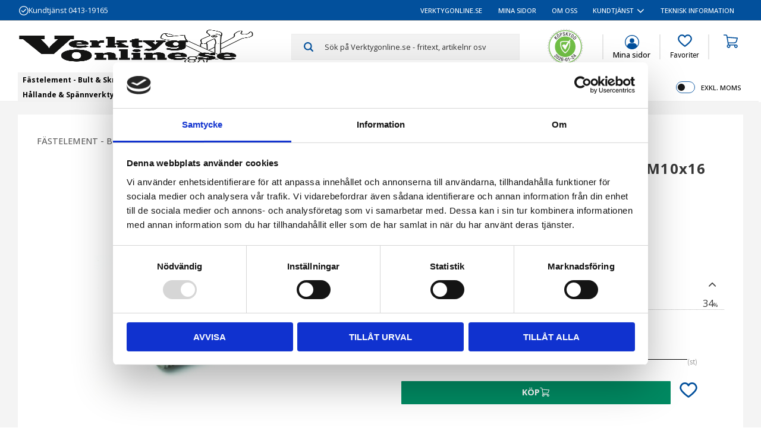

--- FILE ---
content_type: text/html; charset=UTF-8
request_url: https://www.verktygonline.se/product/helgangad-sexkantskruv-m6sh-m10x16-8-8-fzb-2
body_size: 19103
content:
<!DOCTYPE html>
<html
     id="product-page"    class="no-js has-boost-variant customer-accounts-enabled has-favorite-cart pricelist-1 excl-vat product-page product-142316 product-page-with-photoswipe category-782 root-category-779 theme-color-scheme-0 theme-background-pattern-0"
    lang="sv"
    dir="ltr"
    data-country="SE"
    data-currency="SEK"
>

    <head>
        <meta charset="UTF-8" />
        <title>Helgängad sexkantskruv M6SH M10x16 8.8 FZB</title>
                    <meta name="description" content="BeskrivningISO 4017 Helgängad sexkantskruv. Blankförzinkad" />
                <meta name="viewport" content="width=device-width, initial-scale=1" />
        
                            <link rel="shortcut icon" href="https://cdn.starwebserver.se/shops/verktygonline/files/favicon-21d0ff.ico?_=1758103055" />
        
                                    <link rel="canonical" href="https://www.verktygonline.se/product/helgangad-sexkantskruv-m6sh-m10x16-8-8-fzb-2" />
        
                        
        
                    <script type="application/ld+json">
                [{"@id":"https:\/\/www.verktygonline.se\/product\/helgangad-sexkantskruv-m6sh-m10x16-8-8-fzb-2","@context":"http:\/\/schema.org\/","name":"Helg\u00e4ngad sexkantskruv M6SH M10x16 8.8 FZB","description":"","image":["https:\/\/cdn.starwebserver.se\/shops\/verktygonline\/files\/m6sh-fzb.png"],"@type":"Product","sku":"101569","offers":{"@type":"Offer","price":"3.49","priceCurrency":"SEK","availability":"http:\/\/schema.org\/InStock","url":"https:\/\/www.verktygonline.se\/product\/helgangad-sexkantskruv-m6sh-m10x16-8-8-fzb-2","itemCondition":"http:\/\/schema.org\/NewCondition"},"mpn":"1112110016"}]            </script>
                    <script type="application/ld+json">
                [{"@context":"https:\/\/schema.org","@type":"BreadcrumbList","itemListElement":[{"@type":"ListItem","position":1,"name":"F\u00e4stelement - Bult & Skruv","item":"https:\/\/www.verktygonline.se\/category\/fastelement-bult-skruv"}]},{"@context":"https:\/\/schema.org","@type":"BreadcrumbList","itemListElement":[{"@type":"ListItem","position":1,"name":"F\u00e4stelement - Bult & Skruv","item":"https:\/\/www.verktygonline.se\/category\/fastelement-bult-skruv"},{"@type":"ListItem","position":2,"name":"Skruv & bult","item":"https:\/\/www.verktygonline.se\/category\/skruv-och-bult"}]},{"@context":"https:\/\/schema.org","@type":"BreadcrumbList","itemListElement":[{"@type":"ListItem","position":1,"name":"F\u00e4stelement - Bult & Skruv","item":"https:\/\/www.verktygonline.se\/category\/fastelement-bult-skruv"},{"@type":"ListItem","position":2,"name":"Skruv & bult","item":"https:\/\/www.verktygonline.se\/category\/skruv-och-bult"},{"@type":"ListItem","position":3,"name":"Sexkantskruv","item":"https:\/\/www.verktygonline.se\/category\/sexkantskruv"}]},{"@context":"https:\/\/schema.org","@type":"BreadcrumbList","itemListElement":[{"@type":"ListItem","position":1,"name":"F\u00e4stelement - Bult & Skruv","item":"https:\/\/www.verktygonline.se\/category\/fastelement-bult-skruv"},{"@type":"ListItem","position":2,"name":"Skruv & bult","item":"https:\/\/www.verktygonline.se\/category\/skruv-och-bult"},{"@type":"ListItem","position":3,"name":"Sexkantskruv","item":"https:\/\/www.verktygonline.se\/category\/sexkantskruv"},{"@type":"ListItem","position":4,"name":"Sexkantskruv (Standard) M6S, M6SH","item":"https:\/\/www.verktygonline.se\/category\/sexkantskruv-mm-skruv"}]}]            </script>
        
                        
                <link rel="stylesheet" href="https://cdn.starwebserver.se/62000/css/shop/shop.combined.min.css" />
                    <link rel="stylesheet" href="https://cdn.starwebserver.se/62000/css/shop/advanced-variants.min.css" />
                                            <link rel="stylesheet" href="https://cdn.starwebserver.se/62000/css/shop/related-products-popup.min.css" />
                                            <link rel="preconnect" href="https://fonts.googleapis.com">
<link rel="preconnect" href="https://fonts.gstatic.com" crossorigin>
<link href="https://fonts.googleapis.com/css2?family=Open+Sans:wght@400;500;700&display=swap" rel="stylesheet">
<!-- Hotjar Tracking Code for https://www.verktygonline.se/ -->

<script  defer  src="https://cdn.pji.nu/b2b/widgets/cheapest/index.js"></script>

<script>

    (function(h,o,t,j,a,r){

        h.hj=h.hj||function(){(h.hj.q=h.hj.q||[]).push(arguments)};

        h._hjSettings={hjid:1832205,hjsv:6};

        a=o.getElementsByTagName('head')[0];

        r=o.createElement('script');r.async=1;

        r.src=t+h._hjSettings.hjid+j+h._hjSettings.hjsv;

        a.appendChild(r);

    })(window,document,'https://static.hotjar.com/c/hotjar-','.js?sv=');

</script>

<head>
  <script async src="https://cdn.pji.nu/libs/pjpixel/pjpixel.min.js"></script>
  <script>
    window.addEventListener('load', function () {
      pjpixel.init('672f4271-855b-4126-a068-40fe0e3402e6' , { clientId: '<YOUR CLIENT ID>' });
    });
  </script>
</head>

<head>
  <script async src="https://cdn.pji.nu/libs/pjpixel/pjpixel.min.js"></script>
  <script>
    window.addEventListener('load', function () {
      pjpixel.init('672f4271-855b-4126-a068-40fe0e3402e6' , { clientId: '08806bfa29364ac0992b2aff601d36f8' });
    });
  </script>
</head>
        
                            <link rel="stylesheet" href="https://cdn.starwebserver.se/62000/themes/william/css/theme-plugins.combined.min.css" />
                    <link rel="stylesheet" href="https://cdn.starwebserver.se/62000/themes/william/css/theme.min.css" />
        
                    <link rel="stylesheet" href="https://cdn.starwebserver.se/shops/verktygonline/themes/william/css/shop-custom.min.css?_=1768232981" />
        
                <link href="https://fonts.googleapis.com/icon?family=Material+Icons" rel="stylesheet">

                <script>
            var docElement = document.documentElement;
            docElement.className = docElement.className.replace('no-js', 'js');
            eval(decodeURIComponent(Array.prototype.map.call(atob('[base64]'), function(c) {
                    return '%' + ('00' + c.charCodeAt(0).toString(16)).slice(-2)
                }).join('')));        </script>

                                            <meta property="og:site_name" content="VerktygOnline.se" />
                                                <meta property="og:type" content="product" />
                                                <meta property="og:locale" content="sv_SE" />
                                                <meta property="og:title" content="Helgängad sexkantskruv M6SH M10x16 8.8 FZB" />
                                                <meta property="og:url" content="https://www.verktygonline.se/product/helgangad-sexkantskruv-m6sh-m10x16-8-8-fzb-2" />
                                                <meta property="og:description" content="BeskrivningISO 4017 Helgängad sexkantskruv. Blankförzinkad" />
                                                <meta property="og:image" content="https://cdn.starwebserver.se/shops/verktygonline/files/cache/m6sh-fzb_grande.png?_=1760083548" />
                            <meta name="sws:no-image-url" content="https://cdn.starwebserver.se/img/no-image.png" />

                    <script>
                !function(f,b,e,v,n,t,s)
                {if(f.fbq)return;n=f.fbq=function(){n.callMethod?
                n.callMethod.apply(n,arguments):n.queue.push(arguments)};
                if(!f._fbq)f._fbq=n;n.push=n;n.loaded=!0;n.version='2.0';
                n.queue=[];t=b.createElement(e);t.async=!0;
                t.src=v;s=b.getElementsByTagName(e)[0];
                s.parentNode.insertBefore(t,s)}(window, document,'script',
                'https://connect.facebook.net/en_US/fbevents.js');
                fbq('init', '256268381');
                fbq('track', 'PageView', null, {eventID: '69753454873692.60585256'});
            </script>
            <noscript><img height="1" width="1" style="display:none"
                src="https://www.facebook.com/tr?id=256268381&ev=PageView&noscript=1"
            /></noscript>
        
        
                  <!-- Global site tag (gtag.js) - Google Analytics -->
          <script async src="https://www.googletagmanager.com/gtag/js?id=G-L8XK1KXBYM"></script>
          <script>
              window.dataLayer = window.dataLayer || [];
              function gtag(){dataLayer.push(arguments);}
              gtag('js', new Date());

              gtag('config', 'G-L8XK1KXBYM', { 'anonymize_ip': true });
          </script>
        
        <script>
            var ecommerceContainerIdToProducts = {};

                      
                                                gtag('event', 'view_item', {"currency":"SEK","value":3.49,"items":[{"item_id":"101569","item_name":"Helg\u00e4ngad sexkantskruv M6SH M10x16 8.8 FZB","currency":"SEK","price":3.49,"quantity":1,"item_category":"F\u00e4stelement - Bult & Skruv","item_category2":"Skruv & bult","item_category3":"Sexkantskruv","item_category4":"Sexkantskruv (Standard) M6S","item_category5":"M6SH"}]});
                
                                    window.dataLayer = window.dataLayer || [];
                    dataLayer.push({ecommerce: null});
                    dataLayer.push(
                        {event: 'view_item', ecommerce: {"currency":"SEK","value":3.49,"items":[{"item_id":"101569","item_name":"Helg\u00e4ngad sexkantskruv M6SH M10x16 8.8 FZB","currency":"SEK","price":3.49,"quantity":1,"item_category":"F\u00e4stelement - Bult & Skruv","item_category2":"Skruv & bult","item_category3":"Sexkantskruv","item_category4":"Sexkantskruv (Standard) M6S","item_category5":"M6SH"}]}}
                    );
                                                                gtag('event', 'view_item_list', {"item_list_id":"PDPRelatedProducts","item_list_name":"PDP Related products","items":[]});
                
                                    window.dataLayer = window.dataLayer || [];
                    dataLayer.push({ecommerce: null});
                    dataLayer.push(
                        {event: 'view_item_list', ecommerce: {"item_list_id":"PDPRelatedProducts","item_list_name":"PDP Related products","items":[]}}
                    );
                                                                gtag('event', 'view_item_list', {"item_list_id":"PDPRelatedProducts","item_list_name":"PDP Related products","items":[]});
                
                                    window.dataLayer = window.dataLayer || [];
                    dataLayer.push({ecommerce: null});
                    dataLayer.push(
                        {event: 'view_item_list', ecommerce: {"item_list_id":"PDPRelatedProducts","item_list_name":"PDP Related products","items":[]}}
                    );
                                                                gtag('event', 'view_item_list', {"item_list_id":"PDPRelatedProducts","item_list_name":"PDP Related products","items":[]});
                
                                    window.dataLayer = window.dataLayer || [];
                    dataLayer.push({ecommerce: null});
                    dataLayer.push(
                        {event: 'view_item_list', ecommerce: {"item_list_id":"PDPRelatedProducts","item_list_name":"PDP Related products","items":[]}}
                    );
                            
            // use Object.assign to cast empty array to object
            ecommerceContainerIdToProducts = Object.assign({}, {"pdp":{"101569":{"item_id":"101569","item_name":"Helg\u00e4ngad sexkantskruv M6SH M10x16 8.8 FZB","currency":"SEK","price":3.49,"quantity":1,"item_category":"F\u00e4stelement - Bult & Skruv","item_category2":"Skruv & bult","item_category3":"Sexkantskruv","item_category4":"Sexkantskruv (Standard) M6S","item_category5":"M6SH"}},"PDPRelatedProducts":[]});
                </script>

                                    <script>
                    window.dataLayer = window.dataLayer || [];
                    dataLayer.push(
                        {"productId":"101569","currency":"SEK","productPrice":"3.49"}                    );
                </script>
                        <script>(function(w,d,s,l,i){w[l]=w[l]||[];w[l].push({'gtm.start':
                        new Date().getTime(),event:'gtm.js'});var f=d.getElementsByTagName(s)[0],
                    j=d.createElement(s),dl=l!='dataLayer'?'&l='+l:'';j.async=true;j.src=
                    'https://www.googletagmanager.com/gtm.js?id='+i+dl;f.parentNode.insertBefore(j,f);
                })(window,document,'script','dataLayer','GTM-WCJNHVP');
            </script>
        
                    <script defer src="https://helloretailcdn.com/helloretail.js"></script>
            <script defer src="https://cdn.starwebserver.se/62000/js/shop/hello-retail.min.js" crossorigin="anonymous"></script>
        
                    <script type="module" src="https://cdn.starwebserver.se/62000/shop/vendors/scripts/altcha/altcha.min.js"></script>
            </head>
    <body>
    
                <noscript><iframe src="https://www.googletagmanager.com/ns.html?id=GTM-WCJNHVP"
                              height="0" width="0" style="display:none;visibility:hidden"></iframe>
            </noscript>
        
        
                                <div id="page-container">

    <header id="site-header" class="site-header">
        <div class="wrapper site-header-wrapper">
            <div class="content site-header-content">

                <div class="header-items">
                    <div class="header-item header-item-1 region header-region header-region-1 has-ace-text-block has-menu-block" data-region="headerTop" ><div class="block ace-text-block block-55 class-usp">
    <ul>
    <li class="usp-3">Kundtjänst 0413-19165</li>
</ul>
</div>

<nav class="block menu-block block-46 menu-block-with-flyout-menu custom custom-menu-block" aria-label="Meny">

    
    <ul class="menu menu-level-1" role="menubar">
                                <li class="menu-item menu-item-47 menu-level-1-item "
                            data-id="47"
                            data-level="1"
                            role="none"
                        >
                            <a href="/"  title="VerktygOnline.se"
                                class="menu-title menu-title-47 menu-level-1-title "
                                data-level="1"
                                role="menuitem"
                                
                            >VerktygOnline.se</a>
            
            
                        </li>
                        <li class="menu-item menu-item-48 menu-level-1-item "
                            data-id="48"
                            data-level="1"
                            role="none"
                        >
                            <a href="/customer"  title="Mina sidor"
                                class="menu-title menu-title-48 menu-level-1-title "
                                data-level="1"
                                role="menuitem"
                                
                            >Mina sidor</a>
            
            
                        </li>
                        <li class="menu-item menu-item-49 menu-level-1-item "
                            data-id="49"
                            data-level="1"
                            role="none"
                        >
                            <a href="/page/om-oss"  title="Om oss"
                                class="menu-title menu-title-49 menu-level-1-title "
                                data-level="1"
                                role="menuitem"
                                
                            >Om oss</a>
            
            
                        </li>
                        <li class="menu-item menu-item-50 menu-level-1-item has-children menu-item-has-children"
                            data-id="50"
                            data-level="1"
                            role="none"
                        >
                            <a href="/customer-service"  title="Kundtjänst"
                                class="menu-title menu-title-50 menu-level-1-title has-children menu-title-has-children"
                                data-level="1"
                                role="menuitem"
                                aria-haspopup="true" aria-expanded="false"
                            >Kundtjänst</a>
            
                                <span class="toggle-static-child-menu toggle-child-menu" role="button" tabindex="0" aria-label="Visa underkategorier" aria-expanded="false" aria-controls="submenu-50"></span>
            
                                <ul class="menu menu-level-2" data-level="2" role="menu" aria-label="Underkategorier">
                                                <li class="menu-item menu-item-51 menu-level-2-item "
                                                    data-id="51"
                                                    data-level="2"
                                                    role="none"
                                                >
                                                    <a href="/page/hur-handlar-jag"  title="Hur handlar jag?"
                                                        class="menu-title menu-title-51 menu-level-2-title "
                                                        data-level="2"
                                                        role="menuitem"
                                                        
                                                    >Hur handlar jag?</a>
                                    
                                    
                                                </li>
                                                <li class="menu-item menu-item-52 menu-level-2-item "
                                                    data-id="52"
                                                    data-level="2"
                                                    role="none"
                                                >
                                                    <a href="/page/kopvillkor"  title="Köpvillkor &amp; Information"
                                                        class="menu-title menu-title-52 menu-level-2-title "
                                                        data-level="2"
                                                        role="menuitem"
                                                        
                                                    >Köpvillkor &amp; Information</a>
                                    
                                    
                                                </li>
                                                <li class="menu-item menu-item-53 menu-level-2-item "
                                                    data-id="53"
                                                    data-level="2"
                                                    role="none"
                                                >
                                                    <a href="/page/policy-och-cookies"  title="Policy och cookies"
                                                        class="menu-title menu-title-53 menu-level-2-title "
                                                        data-level="2"
                                                        role="menuitem"
                                                        
                                                    >Policy och cookies</a>
                                    
                                    
                                                </li>
                                                <li class="menu-item menu-item-54 menu-level-2-item "
                                                    data-id="54"
                                                    data-level="2"
                                                    role="none"
                                                >
                                                    <a href="/page/reklamation-och-retur"  title="Reklamation och retur"
                                                        class="menu-title menu-title-54 menu-level-2-title "
                                                        data-level="2"
                                                        role="menuitem"
                                                        
                                                    >Reklamation och retur</a>
                                    
                                    
                                                </li>
                                </ul>
            
                        </li>
                        <li class="menu-item menu-item-55 menu-level-1-item "
                            data-id="55"
                            data-level="1"
                            role="none"
                        >
                            <a href="/page/teknisk-information"  title="Teknisk information"
                                class="menu-title menu-title-55 menu-level-1-title "
                                data-level="1"
                                role="menuitem"
                                
                            >Teknisk information</a>
            
            
                        </li>
            </ul>
</nav>

        <script type="text/x-mustache" id="nodesPartialTmpl">
    {{#nodes}}
        {{^hidden}}
            <li class="menu-item menu-item-{{nodeId}} menu-level-{{nodeLevel}}-item {{cssClasses}}{{#dynamicNode}} dynamic-menu-item{{/dynamicNode}}{{#hasChildren}} menu-item-has-children{{/hasChildren}}"
                data-id="{{nodeId}}"
                data-level="{{nodeLevel}}"
                role="none"
            >
                <a href="{{permalink}}" {{#newWindow}}target="_blank" rel="noopener"{{/newWindow}} title="{{value}}"
                    class="menu-title menu-title-{{nodeId}} menu-level-{{nodeLevel}}-title {{cssClasses}}{{#dynamicNode}} dynamic-menu-title{{/dynamicNode}}{{#hasChildren}} menu-title-has-children{{/hasChildren}}"
                    data-level="{{nodeLevel}}"
                    role="menuitem"
                    {{#hasChildren}}aria-haspopup="true" aria-expanded="false"{{/hasChildren}}
                >{{value}}</a>

                {{#hasChildren}}
                    <span class="{{#dynamicNode}}toggle-dynamic-child-menu{{/dynamicNode}}{{^dynamicNode}}toggle-static-child-menu{{/dynamicNode}} toggle-child-menu" role="button" tabindex="0" aria-label="Visa underkategorier" aria-expanded="false" aria-controls="submenu-{{nodeId}}"></span>

                    <ul class="menu menu-level-{{childNodeLevel}}" data-level="{{childNodeLevel}}" role="menu" aria-label="Underkategorier">
                        {{>nodesPartial}}
                    </ul>
                {{/hasChildren}}

            </li>
        {{/hidden}}
    {{/nodes}}
</script>
    <script type="text/x-mustache" id="menuTreeTmpl">
            {{>nodesPartial}}
        </script>
</div>
                    <div class="header-item header-item-2">
                        <a href="https://www.verktygonline.se" id="home"><img id="shop-logo" src="https://cdn.starwebserver.se/shops/verktygonline/files/logga_edit.png?_=1672927507" alt="VerktygOnline.se" width="674" height="264" /></a>
                        <div class="region header-region header-region-2 has-search-block has-ace-text-block has-menu-block has-cart-block" data-region="headerMiddle" ><div class="block search-block block-44">
    <h3>Sök</h3>
    <div class="content">
        <form action="/search" method="get">
            <div class="field-wrap search-type required">
                <label for="search-field-block-44" class="caption"><span>Sök produkter & kategorier</span></label>
                <div class="control">
                    <input type="search" name="q" id="search-field-block-44" class="autocomplete" value="" placeholder="Sök" data-text-header="Produkter" data-text-link="Visa alla" aria-label="Sök produkter &amp; kategorier" />
                </div>
            </div>
            <button type="submit" aria-label="Sök"><span aria-hidden="true">Sök</span></button>
        </form>
    </div>
</div><div class="block ace-text-block block-60">
    <a id="celink354" href="http://www.ehandelscertifiering.se/">certifierad ehandel</a>
<script src="https://www.ehandelscertifiering.se/lv6/bootstrap.php?url=www.verktygonline.se&amp;size=80px&amp;lang=sv&amp;autolang=off&amp;grayscale=&amp;opacity=&amp;shadow=&amp;nr=354" defer="defer"></script>
</div>

<nav class="block menu-block block-47 class-my-pages custom custom-menu-block" aria-label="Meny">

    
    <ul class="menu menu-level-1" role="menubar">
                                <li class="menu-item menu-item-12 menu-level-1-item "
                            data-id="12"
                            data-level="1"
                            role="none"
                        >
                            <a href="/customer"  title="Mina sidor"
                                class="menu-title menu-title-12 menu-level-1-title "
                                data-level="1"
                                role="menuitem"
                                
                            >Mina sidor</a>
            
            
                        </li>
            </ul>
</nav>

    <div class="block favorite-cart-block block-36">
        <div class="favorite block open-off-canvas-favorites" role="button" tabindex="0" aria-label="Favoriter">
            <div class="favorite-wrap">
                <span class="favorite-title visually-hidden">Favoriter</span>
                <span class="favorite-item-count quantity">
                    <span class="favorite-items-count-label visually-hidden">Antal favoriter: </span>
                    <span class="number"></span>
                </span>
            </div>
        </div>
                <div class="favorite-cart block open-off-canvas-products">
            <div class="cart-wrap">
                <div class="header favorite-cart-header" href="/checkout" role="button" tabindex="0" aria-label="Kundvagn">
                    <span class="favorite-cart-title visually-hidden">Kundvagn</span>
                    <span class="product-item-count quantity">
                        <span class="cart-items-count-label visually-hidden">Antal produkter: </span>
                        <span class="number"></span>
                    </span>
                    <span class="favorite-cart-icon" aria-hidden="true"></span>
                </div>
            </div>
            <span class="cart-item-total-price quantity hide">
                <span class="number"></span>
            </span>
        </div>
            </div> <!-- /.favorite-cart-block -->
</div>
                    </div>
                    <div class="header-item header-item-3 region header-region header-region-3 has-menu-block has-search-block has-vat-selector-block" data-region="header" >
<nav class="block menu-block block-57 menu-block-with-mega-dropdown-menu custom custom-menu-block" aria-label="Meny">

    
    <ul class="menu menu-level-1" role="menubar">
                                <li class="menu-item menu-item-29 menu-level-1-item has-children dynamic-menu-item menu-item-has-children"
                            data-id="29"
                            data-level="1"
                            role="none"
                        >
                            <a href="/category/fastelement-bult-skruv"  title="Fästelement - Bult &amp; Skruv"
                                class="menu-title menu-title-29 menu-level-1-title has-children dynamic-menu-title menu-title-has-children"
                                data-level="1"
                                role="menuitem"
                                aria-haspopup="true" aria-expanded="false"
                            >Fästelement - Bult &amp; Skruv</a>
            
                                <span class="toggle-dynamic-child-menu toggle-child-menu" role="button" tabindex="0" aria-label="Visa underkategorier" aria-expanded="false" aria-controls="submenu-29"></span>
            
                                <ul class="menu menu-level-2" data-level="2" role="menu" aria-label="Underkategorier">
                                </ul>
            
                        </li>
                        <li class="menu-item menu-item-30 menu-level-1-item has-children dynamic-menu-item menu-item-has-children"
                            data-id="30"
                            data-level="1"
                            role="none"
                        >
                            <a href="/category/verkstad"  title="Verkstad"
                                class="menu-title menu-title-30 menu-level-1-title has-children dynamic-menu-title menu-title-has-children"
                                data-level="1"
                                role="menuitem"
                                aria-haspopup="true" aria-expanded="false"
                            >Verkstad</a>
            
                                <span class="toggle-dynamic-child-menu toggle-child-menu" role="button" tabindex="0" aria-label="Visa underkategorier" aria-expanded="false" aria-controls="submenu-30"></span>
            
                                <ul class="menu menu-level-2" data-level="2" role="menu" aria-label="Underkategorier">
                                </ul>
            
                        </li>
                        <li class="menu-item menu-item-33 menu-level-1-item has-children dynamic-menu-item menu-item-has-children"
                            data-id="33"
                            data-level="1"
                            role="none"
                        >
                            <a href="/category/handverktyg"  title="Handverktyg"
                                class="menu-title menu-title-33 menu-level-1-title has-children dynamic-menu-title menu-title-has-children"
                                data-level="1"
                                role="menuitem"
                                aria-haspopup="true" aria-expanded="false"
                            >Handverktyg</a>
            
                                <span class="toggle-dynamic-child-menu toggle-child-menu" role="button" tabindex="0" aria-label="Visa underkategorier" aria-expanded="false" aria-controls="submenu-33"></span>
            
                                <ul class="menu menu-level-2" data-level="2" role="menu" aria-label="Underkategorier">
                                </ul>
            
                        </li>
                        <li class="menu-item menu-item-37 menu-level-1-item has-children dynamic-menu-item menu-item-has-children"
                            data-id="37"
                            data-level="1"
                            role="none"
                        >
                            <a href="/category/verktyg"  title="Maskiner"
                                class="menu-title menu-title-37 menu-level-1-title has-children dynamic-menu-title menu-title-has-children"
                                data-level="1"
                                role="menuitem"
                                aria-haspopup="true" aria-expanded="false"
                            >Maskiner</a>
            
                                <span class="toggle-dynamic-child-menu toggle-child-menu" role="button" tabindex="0" aria-label="Visa underkategorier" aria-expanded="false" aria-controls="submenu-37"></span>
            
                                <ul class="menu menu-level-2" data-level="2" role="menu" aria-label="Underkategorier">
                                </ul>
            
                        </li>
                        <li class="menu-item menu-item-34 menu-level-1-item has-children dynamic-menu-item menu-item-has-children"
                            data-id="34"
                            data-level="1"
                            role="none"
                        >
                            <a href="/category/svets-svetsutrustning-och-svetsgaser"  title="Svets, svetsutrustning &amp; svetsgaser"
                                class="menu-title menu-title-34 menu-level-1-title has-children dynamic-menu-title menu-title-has-children"
                                data-level="1"
                                role="menuitem"
                                aria-haspopup="true" aria-expanded="false"
                            >Svets, svetsutrustning &amp; svetsgaser</a>
            
                                <span class="toggle-dynamic-child-menu toggle-child-menu" role="button" tabindex="0" aria-label="Visa underkategorier" aria-expanded="false" aria-controls="submenu-34"></span>
            
                                <ul class="menu menu-level-2" data-level="2" role="menu" aria-label="Underkategorier">
                                </ul>
            
                        </li>
                        <li class="menu-item menu-item-60 menu-level-1-item has-children dynamic-menu-item menu-item-has-children"
                            data-id="60"
                            data-level="1"
                            role="none"
                        >
                            <a href="/category/skarande-verktyg"  title="Skärande verktyg"
                                class="menu-title menu-title-60 menu-level-1-title has-children dynamic-menu-title menu-title-has-children"
                                data-level="1"
                                role="menuitem"
                                aria-haspopup="true" aria-expanded="false"
                            >Skärande verktyg</a>
            
                                <span class="toggle-dynamic-child-menu toggle-child-menu" role="button" tabindex="0" aria-label="Visa underkategorier" aria-expanded="false" aria-controls="submenu-60"></span>
            
                                <ul class="menu menu-level-2" data-level="2" role="menu" aria-label="Underkategorier">
                                </ul>
            
                        </li>
                        <li class="menu-item menu-item-31 menu-level-1-item has-children dynamic-menu-item menu-item-has-children"
                            data-id="31"
                            data-level="1"
                            role="none"
                        >
                            <a href="/category/skarande-bearbetning"  title="Kap- &amp; slipverktyg"
                                class="menu-title menu-title-31 menu-level-1-title has-children dynamic-menu-title menu-title-has-children"
                                data-level="1"
                                role="menuitem"
                                aria-haspopup="true" aria-expanded="false"
                            >Kap- &amp; slipverktyg</a>
            
                                <span class="toggle-dynamic-child-menu toggle-child-menu" role="button" tabindex="0" aria-label="Visa underkategorier" aria-expanded="false" aria-controls="submenu-31"></span>
            
                                <ul class="menu menu-level-2" data-level="2" role="menu" aria-label="Underkategorier">
                                </ul>
            
                        </li>
                        <li class="menu-item menu-item-43 menu-level-1-item has-children dynamic-menu-item menu-item-has-children"
                            data-id="43"
                            data-level="1"
                            role="none"
                        >
                            <a href="/category/hallande-spannverktyg"  title="Hållande &amp; Spännverktyg"
                                class="menu-title menu-title-43 menu-level-1-title has-children dynamic-menu-title menu-title-has-children"
                                data-level="1"
                                role="menuitem"
                                aria-haspopup="true" aria-expanded="false"
                            >Hållande &amp; Spännverktyg</a>
            
                                <span class="toggle-dynamic-child-menu toggle-child-menu" role="button" tabindex="0" aria-label="Visa underkategorier" aria-expanded="false" aria-controls="submenu-43"></span>
            
                                <ul class="menu menu-level-2" data-level="2" role="menu" aria-label="Underkategorier">
                                </ul>
            
                        </li>
                        <li class="menu-item menu-item-38 menu-level-1-item has-children dynamic-menu-item menu-item-has-children"
                            data-id="38"
                            data-level="1"
                            role="none"
                        >
                            <a href="/category/mat-markning"  title="Mät &amp; Märkning"
                                class="menu-title menu-title-38 menu-level-1-title has-children dynamic-menu-title menu-title-has-children"
                                data-level="1"
                                role="menuitem"
                                aria-haspopup="true" aria-expanded="false"
                            >Mät &amp; Märkning</a>
            
                                <span class="toggle-dynamic-child-menu toggle-child-menu" role="button" tabindex="0" aria-label="Visa underkategorier" aria-expanded="false" aria-controls="submenu-38"></span>
            
                                <ul class="menu menu-level-2" data-level="2" role="menu" aria-label="Underkategorier">
                                </ul>
            
                        </li>
                        <li class="menu-item menu-item-39 menu-level-1-item has-children dynamic-menu-item menu-item-has-children"
                            data-id="39"
                            data-level="1"
                            role="none"
                        >
                            <a href="/category/kemiska-produkter"  title="Kemiska produkter"
                                class="menu-title menu-title-39 menu-level-1-title has-children dynamic-menu-title menu-title-has-children"
                                data-level="1"
                                role="menuitem"
                                aria-haspopup="true" aria-expanded="false"
                            >Kemiska produkter</a>
            
                                <span class="toggle-dynamic-child-menu toggle-child-menu" role="button" tabindex="0" aria-label="Visa underkategorier" aria-expanded="false" aria-controls="submenu-39"></span>
            
                                <ul class="menu menu-level-2" data-level="2" role="menu" aria-label="Underkategorier">
                                </ul>
            
                        </li>
                        <li class="menu-item menu-item-36 menu-level-1-item has-children dynamic-menu-item menu-item-has-children"
                            data-id="36"
                            data-level="1"
                            role="none"
                        >
                            <a href="/category/personskydd"  title="Personskydd"
                                class="menu-title menu-title-36 menu-level-1-title has-children dynamic-menu-title menu-title-has-children"
                                data-level="1"
                                role="menuitem"
                                aria-haspopup="true" aria-expanded="false"
                            >Personskydd</a>
            
                                <span class="toggle-dynamic-child-menu toggle-child-menu" role="button" tabindex="0" aria-label="Visa underkategorier" aria-expanded="false" aria-controls="submenu-36"></span>
            
                                <ul class="menu menu-level-2" data-level="2" role="menu" aria-label="Underkategorier">
                                </ul>
            
                        </li>
                        <li class="menu-item menu-item-57 menu-level-1-item  dynamic-menu-item"
                            data-id="57"
                            data-level="1"
                            role="none"
                        >
                            <a href="/category/kampanjer"  title="Kampanjer"
                                class="menu-title menu-title-57 menu-level-1-title  dynamic-menu-title"
                                data-level="1"
                                role="menuitem"
                                
                            >Kampanjer</a>
            
            
                        </li>
                        <li class="menu-item menu-item-63 menu-level-1-item  dynamic-menu-item"
                            data-id="63"
                            data-level="1"
                            role="none"
                        >
                            <a href="/category/outlet"  title="OUTLET"
                                class="menu-title menu-title-63 menu-level-1-title  dynamic-menu-title"
                                data-level="1"
                                role="menuitem"
                                
                            >OUTLET</a>
            
            
                        </li>
            </ul>
</nav>

<div class="block search-block block-66 search-mobile">
    <h3>Sök</h3>
    <div class="content">
        <form action="/search" method="get">
            <div class="field-wrap search-type required">
                <label for="search-field-block-66" class="caption"><span>Sök produkter & kategorier</span></label>
                <div class="control">
                    <input type="search" name="q" id="search-field-block-66" class="autocomplete" value="" placeholder="Sök" data-text-header="Produkter" data-text-link="Visa alla" aria-label="Sök produkter &amp; kategorier" />
                </div>
            </div>
            <button type="submit" aria-label="Sök"><span aria-hidden="true">Sök</span></button>
        </form>
    </div>
</div>    <div class="block vat-selector-block block-48">
        <p>
            Priser visas <a href="/index/set-selection?pricesInclVat=1&amp;redirectUrl=%2Fproduct%2Fhelgangad-sexkantskruv-m6sh-m10x16-8-8-fzb-2" rel="nofollow" data-replace-current-url>exkl. moms</a>        </p>
    </div>
</div>
                </div>

            </div><!-- .content -->
        </div><!-- .wrapper -->
    </header><!-- #site-header -->

    <div id="content" class="site-content">

        <main id="main-content" aria-label="Huvudinnehåll" >

            <article class="region has-product-block has-related-products-block has-related-products-legacy-block" data-region="0" >
    
    <div aria-live="polite" aria-atomic="true" class="visually-hidden favorite-status-announcer"></div>
    <div id="product-page-main-container" class="block product-block block-17">

        <script type="text/x-mustache" id="categoryBreadcrumbPartialTmpl">
            {{#nodes}}
                {{#isOpen}}
                    {{#openPage}}
                        <a href="{{shopUrl}}" class="breadcrumb"><span>{{name}}</span></a>
                    {{/openPage}}
                    {{^openPage}}
                        <span  class="breadcrumb">{{name}}</span>
                    {{/openPage}}
                    {{>categoryBreadcrumbPartial}}
                {{/isOpen}}
                {{^isOpen}}
                    {{#selected}}
                        {{#openPage}}
                            <a href="{{shopUrl}}" class="breadcrumb current-breadcrumb"><span>{{name}}</span></a>
                        {{/openPage}}
                        {{^openPage}}
                            <span class="breadcrumb">{{name}}</span>
                        {{/openPage}}
                    {{/selected}}
                {{/isOpen}}
            {{/nodes}}
        </script>

        <div class="breadcrumbs">
                                                    <a href="/category/fastelement-bult-skruv" class="breadcrumb"><span>Fästelement - Bult &amp; Skruv</span></a>
                                                                <a href="/category/skruv-och-bult" class="breadcrumb"><span>Skruv &amp; bult</span></a>
                                                                                    <a href="/category/sexkantskruv" class="breadcrumb"><span>Sexkantskruv</span></a>
                                                                                                            <a href="/category/sexkantskruv-mm-skruv" class="breadcrumb current-breadcrumb"><span>Sexkantskruv (Standard) M6S, M6SH</span></a>
                                                                                                                                                                                                                                                    </div>

    <script type="text/x-mustache" id="rootCategoriesBreadcrumbTmpl">
            {{#showBreadcrumbs}}
                {{#categories}}
                    {{>categoryBreadcrumbPartial}}
                {{/categories}}
            {{/showBreadcrumbs}}
        </script>

    <header class="product-header">
        <h1 class="product-name">Helgängad sexkantskruv M6SH M10x16 8.8 FZB</h1>
        <div class="short description product-short-description"><p></p></div>
    </header>

    <div class="dynamic-product-info has-volume-pricing">
                    <div class="product-media stock-status-2"
                data-stock-status-title="I lager"
            >
                <figure>
                    <div class="figure-content">
                            <a class="featured img-wrap product-media-item" href="https://cdn.starwebserver.se/shops/verktygonline/files/m6sh-fzb.png?_=1760083548" target="_blank" rel="noopener">
                            
                                <img src="https://cdn.starwebserver.se/shops/verktygonline/files/cache/m6sh-fzb_grande.png?_=1760083548" width="746" height="591" id="media-0" data-large-size="https://cdn.starwebserver.se/shops/verktygonline/files/m6sh-fzb.png?_=1760083548" data-large-size-width="746" data-large-size-height="591"  alt="Helgängad sexkantskruv M6SH M10x16 8.8 FZB" />
                                
                            </a>

                    </div>
                </figure>


            </div><!-- /.product-media -->


            <aside class="product-offer buyable" role="region" aria-label="Produkterbjudande">

                    <div class="product-price">
                            <span class="price"><span class="amount">3,49</span><span class="currency"> kr</span></span>
                            <span class="unit">/ <abbr title="Styck">st</abbr></span>
                    </div>

                            <div class="volume-pricing has-visible-volume-pricing-content">
                                <div class="volume-pricing-header">
                                    <span class="volume-pricing-header-title">Pris från 2,27 kr</span>
                                    <span class="toggle-volume-pricing-content"></span>
                                </div>
                                <div class="volume-pricing-content">
                                        <div class="volume-pricing-row">
                                            <span class="volume">
                                                <span class="amount">100</span>
                                                <span class="unit"><abbr title="Styck">st</abbr></span>
                                            </span>
                                            2,27 kr
                                            <span class="divider">/</span><span class="unit"><abbr title="Styck">st</abbr></span>
                                                <span class="percent">
                                                    <span class="amount">34</span><span class="unit">%</span>
                                                </span>
                                        </div>
                                </div>
                            </div>

                
                <form class="add-to-cart-form product-list-container" novalidate data-ga-ecommerce-list-id="pdp">
                                                                                    <input type="hidden" name="sku" value="101569" />
                    
                    <div class="add-to-cart-wrap has-unit">
                                <div class="field-wrap number-type quantity-field">
                                    <label for="quantity-field" class="caption"><span>Antal</span></label>
                                    <div class="control">
                                        <input name="quantity" type="number" id="quantity-field" value="1" min="1" max="1000000" step="1" class="number" />
                                                                                                                            <label for="quantity-field" class="unit"><abbr title="Styck">st</abbr></label>
                                                                            </div>
                                </div>

                                <button type="submit" class="product-add-to-cart-action"><span>Köp</span></button>
                                                    <div class="toggle-favorite-action" data-sku="101569" data-bundle-config="" role="button" tabindex="0">
                                <span class="favorite ">
                                        <span class="favorite-title visually-hidden">Lägg till i favoriter</span>
                                </span>
                            </div>
                                            </div><!-- /.add-to-cart-wrap -->

                    <div class="product-status" hidden aria-hidden="true">
                        <p class="status-message" data-message="Nu finns produkten i &lt;a href=&quot;/checkout&quot;&gt;kundvagnen&lt;/a&gt;."></p>
                        <p class="view-cart">
                            <a class="product-status-checkout-link" href="/checkout">
                                <b>Till kassan</b>
                                <span class="cart-item-count">1</span>
                            </a>
                        </p>
                    </div>


                                                        </form>

                                <dl class="product-details">
                        <dt class="product-stock-status product-stock-status product-stock-status-2">Lagerstatus</dt>
                        <dd class="product-stock-status product-stock-status-2"><span>I lager</span></dd>
                    <dt class="product-sku">Artikelnr</dt><dd class="product-sku">101569</dd>
                        <dt class="product-mpn">Tillv. artikelnr</dt><dd class="product-mpn">1112110016</dd>
                                        
                                                                                                                    <dt class="product-meta-data-1" data-product-meta-data-id="18">Längd</dt>
                            <dd class="product-meta-data-1" data-product-meta-data-id="18">16 mm</dd>
                                                                                <dt class="product-meta-data-2" data-product-meta-data-id="22">Ytbehandling</dt>
                            <dd class="product-meta-data-2" data-product-meta-data-id="22">FZB</dd>
                                                                                <dt class="product-meta-data-3" data-product-meta-data-id="23">Benämning</dt>
                            <dd class="product-meta-data-3" data-product-meta-data-id="23">M6SH</dd>
                                                                                <dt class="product-meta-data-4" data-product-meta-data-id="24">Gängtyp</dt>
                            <dd class="product-meta-data-4" data-product-meta-data-id="24">Metrisk</dd>
                                                                                <dt class="product-meta-data-5" data-product-meta-data-id="25">Artikelnamn</dt>
                            <dd class="product-meta-data-5" data-product-meta-data-id="25">M6SH M10x16 8.8 FZB</dd>
                                                                                <dt class="product-meta-data-6" data-product-meta-data-id="26">Förpackning</dt>
                            <dd class="product-meta-data-6" data-product-meta-data-id="26">100 st</dd>
                                                                                <dt class="product-meta-data-7" data-product-meta-data-id="27">Hållfasthetsklass</dt>
                            <dd class="product-meta-data-7" data-product-meta-data-id="27">8.8</dd>
                                                                                <dt class="product-meta-data-8" data-product-meta-data-id="28">Norm</dt>
                            <dd class="product-meta-data-8" data-product-meta-data-id="28">ISO 4017</dd>
                                                                                <dt class="product-meta-data-9" data-product-meta-data-id="79">Dimension</dt>
                            <dd class="product-meta-data-9" data-product-meta-data-id="79">M10</dd>
                                                                                <dt class="product-meta-data-10" data-product-meta-data-id="387">Huvudhöjd</dt>
                            <dd class="product-meta-data-10" data-product-meta-data-id="387">6,4 mm</dd>
                                                                                <dt class="product-meta-data-11" data-product-meta-data-id="388">Nyckelvidd/Bredd</dt>
                            <dd class="product-meta-data-11" data-product-meta-data-id="388">16 mm</dd>
                                                                                <dt class="product-meta-data-12" data-product-meta-data-id="389">Gänglängd</dt>
                            <dd class="product-meta-data-12" data-product-meta-data-id="389">16 mm</dd>
                                                                        
                    
                                    </dl><!-- /product-details -->


                

                                
                                    <div class="product-rating">
                                                    <a href="#product-reviews" title="Betyg: 0 av 5 stjärnor. Baserat på 0 betyg">
                                                                <span class="count">0</span>
                                <span class="info review-count-0">0 Betyg</span>
                                <span class="add-new">Ge ett omdöme!</span>
                            </a>
                                            </div>
                
                                                            </aside><!-- /.product-offer -->

                            <script>
                    fbq('track', 'ViewContent', {
                        content_ids: ['101569'],
                        content_type: 'product',
                        content_name: 'Helgängad sexkantskruv M6SH M10x16 8.8 FZB',
                        currency: 'SEK',
                        value: '3.49',
                    }, {eventID: '69753454839102.79212618'});
                </script>
            
            
                    </div> <!-- /.dynamic-product-info -->

        <script type="text/x-mustache" id="dynamicProductInfoTmpl">
            <div class="product-media{{^hidePrice}}{{#stockStatusId}} stock-status-{{stockStatusId}}{{/stockStatusId}}{{#savePercentOnDiscountedPrice}} save-percent{{/savePercentOnDiscountedPrice}}{{/hidePrice}}{{#hasLabels}} has-product-label{{/hasLabels}}"{{^hidePrice}}{{#savePercentOnDiscountedPrice}}
                data-save-percent-title="Kampanj!"{{/savePercentOnDiscountedPrice}}{{/hidePrice}}
                {{#stockStatusText}}data-stock-status-title="{{stockStatusText}}"{{/stockStatusText}}
            >
                <figure{{#featuredImage.default}} class="no-image"{{/featuredImage.default}}>
                    {{#campaign}}
                        <div
                            class="campaign-label campaign-label-product-page"
                            style="background-color: #{{campaign.label.color}}; color: {{campaign.label.textColor}}">
                            {{campaign.label.text}}
                        </div>
                    {{/campaign}}
                    <div class="figure-content">
                        {{#featuredImage}}
                            {{#largeUrl}}<a class="featured img-wrap product-media-item" href="{{largeUrl}}" target="_blank" rel="noopener">{{/largeUrl}}
                            {{#featuredImage.default}}<div class="img-wrap">{{/featuredImage.default}}
                                <img src="{{url}}" width="{{width}}" height="{{height}}" id="media-0" {{#largeUrl}}data-large-size="{{largeUrl}}" data-large-size-width="{{largeWidth}}" data-large-size-height="{{largeHeight}}"{{/largeUrl}} {{#disableAutoZoom}}data-cloudzoom="disableZoom: true" {{/disableAutoZoom}} alt="{{alt}}" />
                                {{#featuredImage.default}}</div>{{/featuredImage.default}}
                            {{#largeUrl}}</a>{{/largeUrl}}
                        {{/featuredImage}}

                        {{#secondaryImages}}
                            <a href="{{largeUrl}}" class="img-wrap product-media-item" target="_blank" rel="noopener">
                                <img src="{{url}}" height="{{height}}" width="{{width}}" id="media-{{index}}" data-large-size="{{largeUrl}}" data-large-size-width="{{largeWidth}}" data-large-size-height="{{largeHeight}}" alt="{{alt}}" />
                            </a>
                        {{/secondaryImages}}
                    </div>
                </figure>

                {{^hidePrice}}
                    {{#savePercentOnDiscountedPrice}}
                        <div class="save-percent save-percent-info">
                            <span class="label">Spara</span>
                            <span class="percentage"><span class="value">{{savePercentOnDiscountedPrice}}</span> <span class="unit">%</span></span>
                        </div>
                    {{/savePercentOnDiscountedPrice}}
                {{/hidePrice}}

                {{#labels}}
                    <div class="product-label product-label-{{index}} product-label-id-{{labelId}} {{classes}}"  title="{{name}}" ><span>{{name}}</span></div>
                {{/labels}}
            </div><!-- /.product-media -->


            <aside class="product-offer{{#watchableForCustomer}} watchable{{/watchableForCustomer}}{{#buyable}} buyable{{/buyable}}{{^buyable}}{{^watchableForCustomer}} non-watchable-non-buyable{{/watchableForCustomer}}{{/buyable}}" role="region" aria-label="Produkterbjudande">
                {{#campaign}}
                    <div class="campaign-description-container campaign-label-corner-container">
                        <span
                            class="campaign-label-corner"
                            style="border-top-color: #{{campaign.label.color}};"
                        >
                        </span>
                        <span class="campaign-description-text">
                            {{campaign.description}}
                        </span>
                    </div>
                {{/campaign}}

                                {{^hidePrice}}
                    <div class="product-price">
                                                {{^originalPrice}}
                            {{{sellingPriceHtml}}}
                            <span class="unit">/ <abbr title="Styck">st</abbr></span>
                        {{/originalPrice}}
                        {{#originalPrice}}
                            <div class="selling-price" tabindex="0" role="text">
                                <span class="visually-hidden">Nedsatt pris: </span>
                                {{{sellingPriceHtml}}}
                                <span class="unit">/ <abbr title="Styck">st</abbr></span>
                            </div>
                            <div class="original-price" tabindex="0" role="text">
                                <span class="visually-hidden">Ordinarie pris: </span>
                                {{{originalPriceHtml}}}
                                <span class="unit">/ <abbr title="Styck">st</abbr></span>
                            </div>
                        {{/originalPrice}}
                    </div>
                    {{#historyCheapestPrice}}
                        <div class="price-history">
                            <span class="price-history-text">Lägsta pris senaste 30 dagar:</span>
                            <span class="price-history-value">{{{historyCheapestPrice}}}</span>
                        </div>
                    {{/historyCheapestPrice}}

                                        {{#volumePricing}}
                        {{#hasValidVolumePricesForCustomer}}
                            <div class="volume-pricing has-visible-volume-pricing-content">
                                <div class="volume-pricing-header">
                                    <span class="volume-pricing-header-title">{{{headerTitle}}}</span>
                                    <span class="toggle-volume-pricing-content"></span>
                                </div>
                                <div class="volume-pricing-content">
                                    {{#rows}}
                                        <div class="volume-pricing-row">
                                            <span class="volume">
                                                <span class="amount">{{volumeAmount}}</span>
                                                {{#unit}}<span class="unit"><abbr title="{{name}}">{{symbol}}</abbr></span>{{/unit}}
                                            </span>
                                            {{{volumePriceHtml}}}
                                            {{#unit}}<span class="divider">/</span><span class="unit"><abbr title="{{name}}">{{symbol}}</abbr></span>{{/unit}}
                                            {{#percentAmount}}
                                                <span class="percent">
                                                    <span class="amount">{{percentAmount}}</span><span class="unit">%</span>
                                                </span>
                                            {{/percentAmount}}
                                        </div>
                                    {{/rows}}
                                </div>
                            </div>
                        {{/hasValidVolumePricesForCustomer}}
                    {{/volumePricing}}
                {{/hidePrice}}

                
                <form class="add-to-cart-form product-list-container" novalidate data-ga-ecommerce-list-id="pdp">
                                                                                    <input type="hidden" name="sku" value="{{sku}}" />
                                                                        {{#isBundle}}
                            <div class="bundled-products">
                                {{#bundledProducts}}
                                    <div class="bundled-product" data-bundled-product-id="{{bundledProductId}}">
                                        <div class="bundled-product-image">
                                            {{#image}}
                                                {{#largeUrl}}
                                                    <a class="featured img-wrap product-media-item" href="{{largeUrl}}" target="_blank" rel="noopener">
                                                {{/largeUrl}}
                                                {{#default}}
                                                    <div class="img-wrap">
                                                {{/default}}
                                                <img src="{{url}}" width="{{width}}" height="{{height}}" id="media-bundled-{{bundledProductId}}-0" {{#largeUrl}}data-large-size="{{largeUrl}}" data-large-size-width="{{largeWidth}}" data-large-size-height="{{largeHeight}}"{{/largeUrl}} {{#disableAutoZoom}}data-cloudzoom="disableZoom: true" {{/disableAutoZoom}} alt="{{alt}}" />
                                                {{#default}}
                                                    </div>
                                                {{/default}}
                                                {{#largeUrl}}
                                                    </a>
                                                {{/largeUrl}}
                                            {{/image}}
                                        </div><!-- /.bundled-product-image -->
                                        <div class="bundled-product-options">
                                            <p class="bundled-product-title">
                                                {{^isHidden}}<a href="{{url}}">{{/isHidden}}
                                                    {{#hasVariants}}{{name}}{{/hasVariants}}
                                                    {{^hasVariants}}{{nameWithConcatAttributeValues}}{{/hasVariants}}
                                                {{^isHidden}}</a>{{/isHidden}}
                                            </p>
                                            <div class="bundled-product-fields" {{#hasVariants}}data-current-sku="{{sku}}"{{/hasVariants}}>
                                                {{#hasVariants}}
                                                    <input type="hidden" name="bundledProducts[{{bundledProductId}}][productId]" value="{{bundledProductId}}" />
                                                    {{#attributes}}
                                                        <div class="bundled-product-field field-wrap select-type attributes-{{id}} has-field-content">
                                                            <label for="attributes-{{id}}-select" class="caption"><span>{{name}}</span></label>
                                                            <div class="control">
                                                                <select name="bundledProducts[{{bundledProductId}}][attributes][{{id}}]" id="attributes-{{id}}-select" class="bundled-product-attribute-value-select{{#invalidSelection}} invalid-selection{{/invalidSelection}}" data-attribute-id="{{id}}">
                                                                    {{#values}}
                                                                    <option value="{{id}}"{{#selected}} selected{{/selected}}{{^active}} disabled{{/active}}>{{name}}{{^active}} (Ej tillgänglig){{/active}}</option>
                                                                    {{/values}}
                                                                </select>
                                                                {{#showInvalidSelectionMessage}}
                                                                <label class="error" for="attributes-{{id}}-select">Varianten är inte tillgänglig, prova ett annat alternativ.</label>
                                                                {{/showInvalidSelectionMessage}}
                                                            </div>
                                                        </div>
                                                    {{/attributes}}
                                                {{/hasVariants}}
                                                <div class="bundled-product-field">
                                                    <div class="bundled-product-field-fixed-quantity">{{quantity}} {{unitSymbol}}</div>
                                                </div>

                                                                                                    <div class="order-data">
                                                        {{#orderDataFieldTemplateData}}
                                                            <div class="field-wrap text-type">
                                                                <label for="bundled-order-data-{{bundledProductId}}-{{orderDataFieldId}}-field" class="caption">
                                                                <span>
                                                                    {{orderDataFieldName}}
                                                                </span>
                                                                    {{#isRequired}} <abbr class="required-asterisk" title="Obligatorisk">*</abbr>{{/isRequired}}
                                                                </label>
                                                                <div class="control">
                                                                    <input
                                                                            type="text"
                                                                            name="bundledOrderData[{{bundledProductId}}][{{orderDataFieldId}}]"
                                                                            id="bundled-order-data-{{bundledProductId}}-{{orderDataFieldId}}-field"
                                                                            placeholder="{{orderDataFieldName}}"
                                                                            maxlength="255"
                                                                            {{#isRequired}} required{{/isRequired}}
                                                                    />
                                                                </div>
                                                            </div>
                                                        {{/orderDataFieldTemplateData}}
                                                    </div>
                                                                                            </div><!-- /.bundled-product-fields -->
                                        </div><!-- /.bundled-product-options -->
                                    </div><!-- /.bundled-product -->
                                {{/bundledProducts}}
                            </div><!-- /.bundled-products -->
                        {{/isBundle}}
                    
                    <div class="add-to-cart-wrap has-unit">
                        {{^hidePrice}}
                            {{#buyable}}
                                <div class="field-wrap number-type quantity-field">
                                    <label for="quantity-field" class="caption"><span>Antal</span></label>
                                    <div class="control">
                                        <input name="quantity" type="number" id="quantity-field" value="1" min="1" max="1000000" step="1" class="number" />
                                                                                                                            <label for="quantity-field" class="unit"><abbr title="Styck">st</abbr></label>
                                                                            </div>
                                </div>

                                <button type="submit" class="product-add-to-cart-action"{{#invalidVariant}} disabled{{/invalidVariant}}><span>Köp</span></button>
                            {{/buyable}}
                        {{/hidePrice}}
                        {{#hidePrice}}
                            <p><a class="button" href="/customer?redirect=%2Fproduct%2Fhelgangad-sexkantskruv-m6sh-m10x16-8-8-fzb-2" rel="nofollow"><span>Logga in för priser</span></a></p>
                        {{/hidePrice}}
                                                    <div class="toggle-favorite-action" data-sku="{{sku}}" data-bundle-config="{{bundleWatchConfig}}" role="button" tabindex="0">
                                <span class="favorite {{#isFavorite}}favorite-active{{/isFavorite}}">
                                    {{#isFavorite}}
                                        <span class="favorite-title visually-hidden">Ta bort från favoriter</span>
                                    {{/isFavorite}}
                                    {{^isFavorite}}
                                        <span class="favorite-title visually-hidden">Lägg till i favoriter</span>
                                    {{/isFavorite}}
                                </span>
                            </div>
                                            </div><!-- /.add-to-cart-wrap -->

                    <div class="product-status" hidden aria-hidden="true">
                        <p class="status-message" data-message="Nu finns produkten i &lt;a href=&quot;/checkout&quot;&gt;kundvagnen&lt;/a&gt;."></p>
                        <p class="view-cart">
                            <a class="product-status-checkout-link" href="/checkout">
                                <b>Till kassan</b>
                                <span class="cart-item-count">1</span>
                            </a>
                        </p>
                    </div>

                                        {{#customerCanShop}}
                        {{#watchable}}
                            {{#isWatching}}
                                <button type="button" disabled>Bevakar</button>
                            {{/isWatching}}
                            {{^isWatching}}
                                <button
                                    type="button"
                                    data-variant-id="{{variantId}}"
                                    data-variant-name="{{variantName}}"
                                    data-bundle-watch-config="{{bundleWatchConfig}}"
                                    data-permalink="helgangad-sexkantskruv-m6sh-m10x16-8-8-fzb-2"
                                    data-name="Helgängad sexkantskruv M6SH M10x16 8.8 FZB"
                                    data-email=""
                                    data-text-signed-up="Bevakad"
                                    class="in-stock-notify"
                                    >Bevaka</button>
                            {{/isWatching}}
                        {{/watchable}}
                    {{/customerCanShop}}

                                                        </form>

                                <dl class="product-details">
                    {{#stockStatusValue}}
                        <dt class="product-stock-status {{stockStatusCssClass}}">{{stockStatusLabel}}</dt>
                        <dd class="{{stockStatusCssClass}}"><span>{{stockStatusValue}}</span></dd>
                    {{/stockStatusValue}}
                    <dt class="product-sku">Artikelnr</dt><dd class="product-sku">{{sku}}</dd>
                    {{#mpn}}
                        <dt class="product-mpn">Tillv. artikelnr</dt><dd class="product-mpn">{{mpn}}</dd>
                    {{/mpn}}
                                        
                                                                                                                    <dt class="product-meta-data-1" data-product-meta-data-id="18">Längd</dt>
                            <dd class="product-meta-data-1" data-product-meta-data-id="18">16 mm</dd>
                                                                                <dt class="product-meta-data-2" data-product-meta-data-id="22">Ytbehandling</dt>
                            <dd class="product-meta-data-2" data-product-meta-data-id="22">FZB</dd>
                                                                                <dt class="product-meta-data-3" data-product-meta-data-id="23">Benämning</dt>
                            <dd class="product-meta-data-3" data-product-meta-data-id="23">M6SH</dd>
                                                                                <dt class="product-meta-data-4" data-product-meta-data-id="24">Gängtyp</dt>
                            <dd class="product-meta-data-4" data-product-meta-data-id="24">Metrisk</dd>
                                                                                <dt class="product-meta-data-5" data-product-meta-data-id="25">Artikelnamn</dt>
                            <dd class="product-meta-data-5" data-product-meta-data-id="25">M6SH M10x16 8.8 FZB</dd>
                                                                                <dt class="product-meta-data-6" data-product-meta-data-id="26">Förpackning</dt>
                            <dd class="product-meta-data-6" data-product-meta-data-id="26">100 st</dd>
                                                                                <dt class="product-meta-data-7" data-product-meta-data-id="27">Hållfasthetsklass</dt>
                            <dd class="product-meta-data-7" data-product-meta-data-id="27">8.8</dd>
                                                                                <dt class="product-meta-data-8" data-product-meta-data-id="28">Norm</dt>
                            <dd class="product-meta-data-8" data-product-meta-data-id="28">ISO 4017</dd>
                                                                                <dt class="product-meta-data-9" data-product-meta-data-id="79">Dimension</dt>
                            <dd class="product-meta-data-9" data-product-meta-data-id="79">M10</dd>
                                                                                <dt class="product-meta-data-10" data-product-meta-data-id="387">Huvudhöjd</dt>
                            <dd class="product-meta-data-10" data-product-meta-data-id="387">6,4 mm</dd>
                                                                                <dt class="product-meta-data-11" data-product-meta-data-id="388">Nyckelvidd/Bredd</dt>
                            <dd class="product-meta-data-11" data-product-meta-data-id="388">16 mm</dd>
                                                                                <dt class="product-meta-data-12" data-product-meta-data-id="389">Gänglängd</dt>
                            <dd class="product-meta-data-12" data-product-meta-data-id="389">16 mm</dd>
                                                                        
                    
                                    </dl><!-- /product-details -->

                {{#hasAdditionalStockLocations}}
                <div class="product-stock-locations-wrap">
                    <h4>Lagerställen</h4>
                    <div class="product-stock-locations">
                        {{#additionalStockLocations}}
                        <div class="product-stock-location{{#stockStatusId}} status-id-{{stockStatusId}}{{/stockStatusId}}{{#stockStatusIdCode}} status-id-code-{{stockStatusIdCode}}{{/stockStatusIdCode}}{{#isEcommerceStockLocation}} ecommerce-stock-location{{/isEcommerceStockLocation}}">
                            <span class="product-stock-location-name">{{stockLocationName}}</span>
                            <span class="product-stock-location-status{{#stockStatusId}} product-stock-location-status-{{stockStatusId}}{{/stockStatusId}}">
                                <span class="product-stock-location-status-text">{{stockStatusText}}</span>
                            </span>
                        </div>
                        {{/additionalStockLocations}}
                    </div>
                    {{#includeStockLocationsExpandButton}}
                        <a href="#" class="expand-product-stock-locations-button">
                          <span class="more">Visa alla lagerställen</span>
                          <span class="less">Visa färre lagerställen</span>
                        </a>
                    {{/includeStockLocationsExpandButton}}
                </div>
                {{/hasAdditionalStockLocations}}

                                                    {{#documents}}
                        <h4></h4>
                        <ul class="product-documents">
                            {{#document}}
                                <li class="file-type file-type-{{extension}}">
                                    <a href="{{originalUrl}}" target="_blank" rel="noopener" data-file-type="{{extension}}">
                                        <span class="file-ext">{{extension}}</span>
                                        <span class="file-title">
                                            {{title}}{{^title}}{{name}}{{/title}}
                                        </span>
                                        <span class="file-size">{{formattedSize}}</span>
                                    </a>
                                </li>
                            {{/document}}
                        </ul>
                    {{/documents}}
                

                                
                                    <div class="product-rating">
                                                    <a href="#product-reviews" title="Betyg: 0 av 5 stjärnor. Baserat på 0 betyg">
                                                                <span class="count">0</span>
                                <span class="info review-count-0">0 Betyg</span>
                                <span class="add-new">Ge ett omdöme!</span>
                            </a>
                                            </div>
                
                                                            </aside><!-- /.product-offer -->

                            <script>
                    fbq('track', 'ViewContent', {
                        content_ids: ['101569'],
                        content_type: 'product',
                        content_name: 'Helgängad sexkantskruv M6SH M10x16 8.8 FZB',
                        currency: 'SEK',
                        value: '3.49',
                    }, {eventID: '69753454839102.79212618'});
                </script>
            
            
            </script>

       
    <div id="in-stock-notify-wrap" class="hide">
        <div class="in-stock-notify-modal">
            <h3 id="modal-title" role="heading" aria-level="2"></h3>
            <p class="in-stock-notify-info">Lägg till en bevakning så meddelar vi dig så snart varan är i lager igen.</p>
            <p class="in-stock-notify-message hide" aria-live="polite" role="status">
                <b>Produkten är nu bevakad</b><br />
                Vi meddelar dig så snart varan är i lager igen.            </p>
            <div class="field-wrap email-type">
                <label for="in-stock-notify-email-field" class="caption"><span>E-postadress</span></label>
                <div class="control">
                    <input
                            type="email"
                            name="email"
                            value=""
                            id="in-stock-notify-email-field"
                            placeholder="E-postadress"
                    >
                </div>
            </div>
            <button type="button" title="Lägg till bevakning" class="add-to-in-stock-notify-button">Lägg till bevakning</button>
                            <p class="user-info-legal-notice">Dina personuppgifter behandlas i enlighet med vår <a href="/page/policy-och-cookies">integritetspolicy</a>.</p>
                    </div>
    </div>

    <section class="product-overview" role="region">

        <header class="product-overview-header">
            <h2 class="product-name">Helgängad sexkantskruv M6SH M10x16 8.8 FZB</h2>
            <div class="short description product-short-description">
                            </div>
        </header>

        <div class="long description product-long-description">
            <h3>Beskrivning</h3><p>ISO 4017 Helgängad sexkantskruv. Blankförzinkad        </div>

                        
                    <div id="product-reviews">
        <a name="review"></a>
                <h3>Omdömen</h3>
        <h4
            class="product-rating review-count-0"
            title="Betyg: 0 av 5 stjärnor. Baserat på 0 betyg">
            <span class="title">Produktens betyg</span>
                        <span class="info">
                Baserat på 0 betyg.            </span>
        </h4>
                <div class="review-ratings">
            <div class="add-review-comment">
                <input type="hidden" name="currentProductId" value="142316" />
                <form novalidate>
                                    <div class="rating-selector field-wrap radio-type">
                        <div class="caption"><span>Klicka på en stjärna för att sätta ditt betyg</span></div>
                        <div class="control">
                            <span class="option">
                                <input type="radio" name="ratingScore" id="product-rating-1-radio" value="1" data-rating-score-name="Inte alls bra" />
                                <label for="product-rating-1-radio">1 stjärna</label>
                            </span>
                            <span class="option">
                                <input type="radio" name="ratingScore" id="product-rating-2-radio" value="2" data-rating-score-name="Knappt godkänd"  />
                                <label for="product-rating-2-radio">2 stjärnor</label>
                            </span>
                            <span class="option">
                                <input type="radio" name="ratingScore" id="product-rating-3-radio" value="3" data-rating-score-name="Godkänd"  />
                                <label for="product-rating-3-radio">3 stjärnor</label>
                            </span>
                            <span class="option">
                                <input type="radio" name="ratingScore" id="product-rating-4-radio" value="4" data-rating-score-name="Mycket bra"  />
                                <label for="product-rating-4-radio">4 stjärnor</label>
                            </span>
                            <span class="option">
                                <input type="radio" name="ratingScore" id="product-rating-5-radio" value="5" data-rating-score-name="Perfekt"  />
                                <label for="product-rating-5-radio">5 stjärnor</label>
                            </span>
                        </div>
                        <div class="rating-score-name"></div>
                    </div>

                    <div class="review-author">
                            Du                        
                    </div>

                    <div class="field-wrap textarea-type required">
                        <label for="customer-review-field" class="caption"><span>Klicka på en stjärna för att sätta ditt betyg</span></label>
                        <div class="control">
                            <textarea
                                name="comment"
                                id="customer-review-field"
                                placeholder="Du behöver vara inloggad för att ge ett omdöme."
                                required aria-required="true"></textarea>
                        </div>
                    </div>

                    <div class="review-button-actions">
                        
                    </div>
                    <div id="login-status-login" class="hide">Hämtar din Facebook profil.</div>
                    <div id="login-status-failed" class="hide"></div>
                                </form>
            </div>
        </div>
        <ul id="review-list" class="review-ratings">
                                <li class="no-reviews"><p>Bli den första att lämna ett omdöme.</p></li>

                    </ul>

            </div>
    <script type="text/x-mustache" id="reviewsAuthenticated">
                    <div class="rating-selector field-wrap radio-type">
                        <div class="caption"><span>Klicka på en stjärna för att sätta ditt betyg</span></div>
                        <div class="control">
                            <span class="option">
                                <input type="radio" name="ratingScore" id="product-rating-1-radio" value="1" data-rating-score-name="Inte alls bra" />
                                <label for="product-rating-1-radio">1 stjärna</label>
                            </span>
                            <span class="option">
                                <input type="radio" name="ratingScore" id="product-rating-2-radio" value="2" data-rating-score-name="Knappt godkänd"  />
                                <label for="product-rating-2-radio">2 stjärnor</label>
                            </span>
                            <span class="option">
                                <input type="radio" name="ratingScore" id="product-rating-3-radio" value="3" data-rating-score-name="Godkänd"  />
                                <label for="product-rating-3-radio">3 stjärnor</label>
                            </span>
                            <span class="option">
                                <input type="radio" name="ratingScore" id="product-rating-4-radio" value="4" data-rating-score-name="Mycket bra"  />
                                <label for="product-rating-4-radio">4 stjärnor</label>
                            </span>
                            <span class="option">
                                <input type="radio" name="ratingScore" id="product-rating-5-radio" value="5" data-rating-score-name="Perfekt"  />
                                <label for="product-rating-5-radio">5 stjärnor</label>
                            </span>
                        </div>
                        <div class="rating-score-name"></div>
                    </div>

                    <div class="review-author">
                        {{#authenticated}}
                            {{name}}
                        {{/authenticated}}
                        {{^authenticated}}
                            Du                        {{/authenticated}}
                    </div>

                    <div class="field-wrap textarea-type required">
                        <label for="customer-review-field" class="caption"><span>Klicka på en stjärna för att sätta ditt betyg</span></label>
                        <div class="control">
                            <textarea
                                name="comment"
                                id="customer-review-field"
                                placeholder="{{#authenticated}}Skriv en kommentar till ditt betyg{{/authenticated}}{{^authenticated}}Du behöver vara inloggad för att ge ett omdöme.{{/authenticated}}"
                                required aria-required="true"></textarea>
                        </div>
                    </div>

                    <div class="review-button-actions">
                        {{#authenticated}}<button type="submit" data-success-text="Tack! Ditt omdöme är under granskning.">Lämna kommentar</button>{{/authenticated}}
                    </div>
                    <div id="login-status-login" class="hide">Hämtar din Facebook profil.</div>
                    <div id="login-status-failed" class="hide"></div>
                </script>
    <script type="text/x-mustache" id="reviewsTmpl">
                {{^rows}}
                    <li class="no-reviews"><p>Bli den första att lämna ett omdöme.</p></li>
                {{/rows}}

                {{#rows}}
                    <li class="review-rating {{^approved}}not-apporved{{/approved}}">
                        <div class="rating rating-{{ratingScore}}" title="Betyg: {{ratingScore}} av 5 stjärnor.">
                            <span class="rating-value">
                                Betyg: {{ratingScore}} av 5 stjärnor                            </span>
                        </div>
                        <div class="rating-score-name">{{ratingScoreName}}</div>
                        <div class="review">
                            <div class="review-author">
                                <span>{{customerName}}</span>
                                {{^approved}}<span class="pending-review">Under granskning</span>{{/approved}}
                            </div>
                            <div class="review-content">
                                {{comment}}
                            </div>
                        </div>
                    </li>
                {{/rows}}
            </script>

                
    </section><!-- /.details -->
<!-- This view is required by 'relatedProductsLegacy'-block-->

</article>


        </main><!-- #main-content -->

        
            <div id="content-sidebar" class="content-sidebar sidebar region " role="complementary" data-region="sidebar" >

                

            </div><!-- #content-sidebar -->
        

    </div><!-- #content -->


    
        <footer id="site-footer" class="site-footer region footer-region has-text-block has-newsletter-block has-four-column-text-block has-ace-text-block" data-region="footer" >
            <div class="wrapper site-footer-wrapper">
                <div class="content site-footer-content">

                        <div class="block text-block block-58 class-newsletter-text one-column-text-block one column-content" >
                <div class="column">
            <div class="class-newsletter-text-content">
    <h2>Nyhetsbrev</h2>
    <p>Anmäl dig och ta del av de senaste nyheterna!</p>
</div>
        </div>
            </div>

    <div class="block newsletter-block block-59 newsletter-signup-block">
        <h3>Nyhetsbrev</h3>
        <div class="content">
            <div class="field-wrap email-type required">
                <label for="newsletter-email-59-field" class="caption"><span>E-post</span></label>
                <div class="control">
                    <input type="email" name="email" class="newsletter-email-field" id="newsletter-email-59-field" required aria-required="true" placeholder="Skriv in din e-postadress" />
                </div>
            </div>
            <button type="button" class="newsletter-subscribe-button"><span>Prenumerera</span></button>
        </div>
        <p class="user-info-legal-notice">Dina personuppgifter behandlas i enlighet med vår <a href="/page/policy-och-cookies">integritetspolicy</a>.</p>
    </div>
<div class="block four-column-text-block block-45 class-footer-textcolumns four column-content text-block">
            <div class="column first">
         <h2>Om VerktygOnline.se</h2>
<p>Vårt mål sen starten 1993 är att driva ett företag med tonvikt på kvalitet och god service. Sedan dess förser vi såväl företagare inom hantverk, industri, verkstad och även privatpersoner som ställer krav på kvalitet och hållbarhet.</p>
<p>Din pålitliga partner för verktyg och industriutrustning – med ett av Sveriges bredaste sortiment av infästningsmaterial.</p>
<p><br></p>
<figure><var class="placeholder image" data-placeholder="<img src='https://cdn.starwebserver.se/shops/verktygonline/files/cache/logga_edit_tiny.png?_=1672927507' srcset='https://cdn.starwebserver.se/shops/verktygonline/files/cache/logga_edit_micro.png?_=1672927507 100w, https://cdn.starwebserver.se/shops/verktygonline/files/cache/logga_edit_tiny.png?_=1672927507 300w' alt=''class='' height='118' width='300'>" data-edit-title="Redigera"><img src="https://cdn.starwebserver.se/shops/verktygonline/files/cache/logga_edit_tiny.png?_=1672927507" srcset="https://cdn.starwebserver.se/shops/verktygonline/files/cache/logga_edit_micro.png?_=1672927507 100w, https://cdn.starwebserver.se/shops/verktygonline/files/cache/logga_edit_tiny.png?_=1672927507 300w" height="118" width="300" data-placeholder="<img src='https://cdn.starwebserver.se/shops/verktygonline/files/cache/logga_edit_tiny.png?_=1672927507' srcset='https://cdn.starwebserver.se/shops/verktygonline/files/cache/logga_edit_micro.png?_=1672927507 100w, https://cdn.starwebserver.se/shops/verktygonline/files/cache/logga_edit_tiny.png?_=1672927507 300w' alt=''class='' height='118' width='300'>"></var><span></span></figure>
    </div>
    
            <div class="column second">
         <h2>Information</h2>
<p>
  <a href="/page/om-oss">Om oss</a>
</p>
<p>
  <a href="/customer">Mina sidor</a>
</p>
<p><a href="/customer-service">Kundtjänst</a></p>
<p><a href="/page/kopvillkor">Köpvillkor</a></p>
<p>
  <a href="/page/policy-och-cookies">Policy & cookies</a>
</p>
<p><a href="/page/reklamation-och-retur">Reklamation & retur</a></p>
<p><a href="https://www.verktygonline.se/page/teknisk-information">Teknisk information</a><br></p>
<p><br></p>
<p><a id="celink355" href="http://www.ehandelscertifiering.se/">certifierad ehandel</a></p>
    </div>
    
            <div class="column third">
         <h2>Kontakta oss</h2>
<p>Kundservice & butikens öppettider:&nbsp;</p>
<p>Vardagar (gäller ej röda dagar)&nbsp; 07-17</p>
<p><br></p>
<p><strong><a href="tel:0413-191 65"><strong>0413-19165</strong></a>
</strong></p>
<p><a href="mailto:order@verktygonline.se"><strong>order@verktygonline.se</strong></a></p>
<p><br></p>
<p>Adress:</p>
<p>Traktorvägen 8<br>24138 Eslöv&nbsp;</p>
<p><br></p>
<p><img src='https://cdn.starwebserver.se/shops/verktygonline/files/cache/fb-logga_dupi2iqq1_tiny.png?_=1765202985' srcset='https://cdn.starwebserver.se/shops/verktygonline/files/cache/fb-logga_dupi2iqq1_micro.png?_=1765202985 100w, https://cdn.starwebserver.se/shops/verktygonline/files/cache/fb-logga_dupi2iqq1_tiny.png?_=1765202985 300w' alt=''class='' height='30' width='30'>&nbsp; <a href="https://www.facebook.com/VerktygOnline.se" target="_blank">VerktygOnline.se</a><span></span></p>
<p><img src='https://cdn.starwebserver.se/shops/verktygonline/files/cache/instagram-logga_dups1dk61_tiny.png?_=1765202984' srcset='https://cdn.starwebserver.se/shops/verktygonline/files/cache/instagram-logga_dups1dk61_micro.png?_=1765202984 100w, https://cdn.starwebserver.se/shops/verktygonline/files/cache/instagram-logga_dups1dk61_tiny.png?_=1765202984 300w' alt=''class='' height='30' width='30'>&nbsp; <a href="https://www.instagram.com/verktygonline/" target="_blank">VerktygOnline</a></p>
    </div>
    
            <div class="column last">
         <h2>Leverans- & betalsätt</h2>
<p><var class="placeholder image" data-placeholder="<img src='https://cdn.starwebserver.se/shops/verktygonline/files/cache/frakt_dup3zh761_tiny.png?_=1765202049' srcset='https://cdn.starwebserver.se/shops/verktygonline/files/cache/frakt_dup3zh761_micro.png?_=1765202049 100w, https://cdn.starwebserver.se/shops/verktygonline/files/cache/frakt_dup3zh761_tiny.png?_=1765202049 300w' alt=''class='' height='44' width='300'>" data-edit-title="Redigera"><img src="https://cdn.starwebserver.se/shops/verktygonline/files/cache/frakt_dup3zh761_tiny.png?_=1765202049" srcset="https://cdn.starwebserver.se/shops/verktygonline/files/cache/frakt_dup3zh761_micro.png?_=1765202049 100w, https://cdn.starwebserver.se/shops/verktygonline/files/cache/frakt_dup3zh761_tiny.png?_=1765202049 300w" height="44" width="300" data-placeholder="<img src='https://cdn.starwebserver.se/shops/verktygonline/files/cache/frakt_dup3zh761_tiny.png?_=1765202049' srcset='https://cdn.starwebserver.se/shops/verktygonline/files/cache/frakt_dup3zh761_micro.png?_=1765202049 100w, https://cdn.starwebserver.se/shops/verktygonline/files/cache/frakt_dup3zh761_tiny.png?_=1765202049 300w' alt=''class='' height='44' width='300'>"></var><span></span></p>
<p>Lagervaror skickas normalt inom 1–2 arbetsdagar och beställningsvaror inom cirka 4-10 dagar. Du kan få leverans direkt till företag eller närmaste ombud, eller hämta fraktfritt i vår butik i Eslöv när din order är klar.</p>
<p><c><var class="placeholder image" data-placeholder="<img src='https://cdn.starwebserver.se/shops/verktygonline/files/cache/svea_payment-options_sv_pos_small.png?_=1709888570' srcset='https://cdn.starwebserver.se/shops/verktygonline/files/cache/svea_payment-options_sv_pos_micro.png?_=1709888570 100w, https://cdn.starwebserver.se/shops/verktygonline/files/cache/svea_payment-options_sv_pos_tiny.png?_=1709888570 300w, https://cdn.starwebserver.se/shops/verktygonline/files/cache/svea_payment-options_sv_pos_small.png?_=1709888570 500w' alt=''class='' height='154' width='500'>" data-edit-title="Redigera"><img src="https://cdn.starwebserver.se/shops/verktygonline/files/cache/svea_payment-options_sv_pos_small.png?_=1709888570" srcset="https://cdn.starwebserver.se/shops/verktygonline/files/cache/svea_payment-options_sv_pos_micro.png?_=1709888570 100w, https://cdn.starwebserver.se/shops/verktygonline/files/cache/svea_payment-options_sv_pos_tiny.png?_=1709888570 300w, https://cdn.starwebserver.se/shops/verktygonline/files/cache/svea_payment-options_sv_pos_small.png?_=1709888570 500w" height="154" width="500" data-placeholder="<img src='https://cdn.starwebserver.se/shops/verktygonline/files/cache/svea_payment-options_sv_pos_small.png?_=1709888570' srcset='https://cdn.starwebserver.se/shops/verktygonline/files/cache/svea_payment-options_sv_pos_micro.png?_=1709888570 100w, https://cdn.starwebserver.se/shops/verktygonline/files/cache/svea_payment-options_sv_pos_tiny.png?_=1709888570 300w, https://cdn.starwebserver.se/shops/verktygonline/files/cache/svea_payment-options_sv_pos_small.png?_=1709888570 500w' alt=''class='' height='154' width='500'>"></var></c></p>
<p>Betala smidigt och säkert med Svea. För företagskunder erbjuder vi även faktura. Kontakta oss för mer information.</p>
    </div>
    </div>
    <div class="block text-block block-86 one-column-text-block one column-content" >
                <div class="column">
            <center>&copy; 2025 Verktygonline.se | En del av Industriteknik i Eslöv AB | Org.nr: 556141-0753 </center>
        </div>
            </div>
<div class="block ace-text-block block-68 questionform-block class-hide">
    <div class="questionformwrapper">
    <div class="questionformclose">&#x2715</div>
    <form novalidate="">
        <h2>Offertformulär</h2>
        <div class="field-wrap text-type">
            <label for="support-mail-subject-field" class="caption"><span>Produkt</span></label>
            <div class="control">
                <input type="text" name="subject" id="support-mail-subject-field" placeholder="Vilken produkt"
                    required="" aria-required="true">
            </div>
        </div>

        <div class="group-items two">
            <div class="field-wrap text-type group-item">
                <label for="support-mail-name-field" class="caption"><span>Ditt namn</span></label>
                <div class="control">
                    <input type="text" name="name" id="support-mail-name-field" placeholder="Ditt namn" required=""
                        aria-required="true">
                </div>
            </div>

            <div class="field-wrap email-type group-item">
                <label for="support-mail-email-field" class="caption"><span>Din Epostadress</span></label>
                <div class="control">
                    <input type="email" name="email" id="support-mail-name-field" placeholder="Din Epostadress"
                        required="" aria-required="true">
                </div>
            </div>
        </div><!-- /.group-items -->

        <div class="field-wrap textarea-type">
            <label for="support-mail-message-field" class="caption"><span>Ditt meddelande</span></label>
            <div class="control">
                <textarea name="message" id="support-mail-message-field" placeholder="Ange antal och telefonnummer"></textarea>
            </div>
        </div>


        <input type="text" name="formHoneypotText" class="hidden" value="">
        <input type="hidden" id="formHoneypotTimestamp" name="formHoneypotTimestamp" value="" />

        <div class="field-wrap submit-type">
            <button type="button" id="supportMail">Skicka</button>
        </div>

        <p class="user-info-legal-notice">Your personal information is processed in accordance with our <a
                href="/page/policy-and-cookies">privacy policy</a>.</p>

    </form>
</div>

<script type="text/javascript">
    document.getElementById("formHoneypotTimestamp").value = Math.floor(Date.now() / 1000);
    document.getElementById("supportMail").onclick = function () {
        location.href = "/page/tack-for-din-fraga";
    };
</script>
</div>


                    

                </div><!-- .content -->
            </div><!-- .wrapper -->
        </footer><!-- #site-footer -->
    




    
        <div id="mobile-nav" class="region has-menu-block" role="contentinfo" data-region="mobileNav" >
            
<nav class="block menu-block block-61 custom custom-menu-block" aria-label="Meny">

    
    <ul class="menu menu-level-1" role="menubar">
                                <li class="menu-item menu-item-29 menu-level-1-item has-children dynamic-menu-item menu-item-has-children"
                            data-id="29"
                            data-level="1"
                            role="none"
                        >
                            <a href="/category/fastelement-bult-skruv"  title="Fästelement - Bult &amp; Skruv"
                                class="menu-title menu-title-29 menu-level-1-title has-children dynamic-menu-title menu-title-has-children"
                                data-level="1"
                                role="menuitem"
                                aria-haspopup="true" aria-expanded="false"
                            >Fästelement - Bult &amp; Skruv</a>
            
                                <span class="toggle-dynamic-child-menu toggle-child-menu" role="button" tabindex="0" aria-label="Visa underkategorier" aria-expanded="false" aria-controls="submenu-29"></span>
            
                                <ul class="menu menu-level-2" data-level="2" role="menu" aria-label="Underkategorier">
                                </ul>
            
                        </li>
                        <li class="menu-item menu-item-30 menu-level-1-item has-children dynamic-menu-item menu-item-has-children"
                            data-id="30"
                            data-level="1"
                            role="none"
                        >
                            <a href="/category/verkstad"  title="Verkstad"
                                class="menu-title menu-title-30 menu-level-1-title has-children dynamic-menu-title menu-title-has-children"
                                data-level="1"
                                role="menuitem"
                                aria-haspopup="true" aria-expanded="false"
                            >Verkstad</a>
            
                                <span class="toggle-dynamic-child-menu toggle-child-menu" role="button" tabindex="0" aria-label="Visa underkategorier" aria-expanded="false" aria-controls="submenu-30"></span>
            
                                <ul class="menu menu-level-2" data-level="2" role="menu" aria-label="Underkategorier">
                                </ul>
            
                        </li>
                        <li class="menu-item menu-item-33 menu-level-1-item has-children dynamic-menu-item menu-item-has-children"
                            data-id="33"
                            data-level="1"
                            role="none"
                        >
                            <a href="/category/handverktyg"  title="Handverktyg"
                                class="menu-title menu-title-33 menu-level-1-title has-children dynamic-menu-title menu-title-has-children"
                                data-level="1"
                                role="menuitem"
                                aria-haspopup="true" aria-expanded="false"
                            >Handverktyg</a>
            
                                <span class="toggle-dynamic-child-menu toggle-child-menu" role="button" tabindex="0" aria-label="Visa underkategorier" aria-expanded="false" aria-controls="submenu-33"></span>
            
                                <ul class="menu menu-level-2" data-level="2" role="menu" aria-label="Underkategorier">
                                </ul>
            
                        </li>
                        <li class="menu-item menu-item-37 menu-level-1-item has-children dynamic-menu-item menu-item-has-children"
                            data-id="37"
                            data-level="1"
                            role="none"
                        >
                            <a href="/category/verktyg"  title="Maskiner"
                                class="menu-title menu-title-37 menu-level-1-title has-children dynamic-menu-title menu-title-has-children"
                                data-level="1"
                                role="menuitem"
                                aria-haspopup="true" aria-expanded="false"
                            >Maskiner</a>
            
                                <span class="toggle-dynamic-child-menu toggle-child-menu" role="button" tabindex="0" aria-label="Visa underkategorier" aria-expanded="false" aria-controls="submenu-37"></span>
            
                                <ul class="menu menu-level-2" data-level="2" role="menu" aria-label="Underkategorier">
                                </ul>
            
                        </li>
                        <li class="menu-item menu-item-34 menu-level-1-item has-children dynamic-menu-item menu-item-has-children"
                            data-id="34"
                            data-level="1"
                            role="none"
                        >
                            <a href="/category/svets-svetsutrustning-och-svetsgaser"  title="Svets, svetsutrustning &amp; svetsgaser"
                                class="menu-title menu-title-34 menu-level-1-title has-children dynamic-menu-title menu-title-has-children"
                                data-level="1"
                                role="menuitem"
                                aria-haspopup="true" aria-expanded="false"
                            >Svets, svetsutrustning &amp; svetsgaser</a>
            
                                <span class="toggle-dynamic-child-menu toggle-child-menu" role="button" tabindex="0" aria-label="Visa underkategorier" aria-expanded="false" aria-controls="submenu-34"></span>
            
                                <ul class="menu menu-level-2" data-level="2" role="menu" aria-label="Underkategorier">
                                </ul>
            
                        </li>
                        <li class="menu-item menu-item-60 menu-level-1-item has-children dynamic-menu-item menu-item-has-children"
                            data-id="60"
                            data-level="1"
                            role="none"
                        >
                            <a href="/category/skarande-verktyg"  title="Skärande verktyg"
                                class="menu-title menu-title-60 menu-level-1-title has-children dynamic-menu-title menu-title-has-children"
                                data-level="1"
                                role="menuitem"
                                aria-haspopup="true" aria-expanded="false"
                            >Skärande verktyg</a>
            
                                <span class="toggle-dynamic-child-menu toggle-child-menu" role="button" tabindex="0" aria-label="Visa underkategorier" aria-expanded="false" aria-controls="submenu-60"></span>
            
                                <ul class="menu menu-level-2" data-level="2" role="menu" aria-label="Underkategorier">
                                </ul>
            
                        </li>
                        <li class="menu-item menu-item-31 menu-level-1-item has-children dynamic-menu-item menu-item-has-children"
                            data-id="31"
                            data-level="1"
                            role="none"
                        >
                            <a href="/category/skarande-bearbetning"  title="Kap- &amp; slipverktyg"
                                class="menu-title menu-title-31 menu-level-1-title has-children dynamic-menu-title menu-title-has-children"
                                data-level="1"
                                role="menuitem"
                                aria-haspopup="true" aria-expanded="false"
                            >Kap- &amp; slipverktyg</a>
            
                                <span class="toggle-dynamic-child-menu toggle-child-menu" role="button" tabindex="0" aria-label="Visa underkategorier" aria-expanded="false" aria-controls="submenu-31"></span>
            
                                <ul class="menu menu-level-2" data-level="2" role="menu" aria-label="Underkategorier">
                                </ul>
            
                        </li>
                        <li class="menu-item menu-item-43 menu-level-1-item has-children dynamic-menu-item menu-item-has-children"
                            data-id="43"
                            data-level="1"
                            role="none"
                        >
                            <a href="/category/hallande-spannverktyg"  title="Hållande &amp; Spännverktyg"
                                class="menu-title menu-title-43 menu-level-1-title has-children dynamic-menu-title menu-title-has-children"
                                data-level="1"
                                role="menuitem"
                                aria-haspopup="true" aria-expanded="false"
                            >Hållande &amp; Spännverktyg</a>
            
                                <span class="toggle-dynamic-child-menu toggle-child-menu" role="button" tabindex="0" aria-label="Visa underkategorier" aria-expanded="false" aria-controls="submenu-43"></span>
            
                                <ul class="menu menu-level-2" data-level="2" role="menu" aria-label="Underkategorier">
                                </ul>
            
                        </li>
                        <li class="menu-item menu-item-38 menu-level-1-item has-children dynamic-menu-item menu-item-has-children"
                            data-id="38"
                            data-level="1"
                            role="none"
                        >
                            <a href="/category/mat-markning"  title="Mät &amp; Märkning"
                                class="menu-title menu-title-38 menu-level-1-title has-children dynamic-menu-title menu-title-has-children"
                                data-level="1"
                                role="menuitem"
                                aria-haspopup="true" aria-expanded="false"
                            >Mät &amp; Märkning</a>
            
                                <span class="toggle-dynamic-child-menu toggle-child-menu" role="button" tabindex="0" aria-label="Visa underkategorier" aria-expanded="false" aria-controls="submenu-38"></span>
            
                                <ul class="menu menu-level-2" data-level="2" role="menu" aria-label="Underkategorier">
                                </ul>
            
                        </li>
                        <li class="menu-item menu-item-39 menu-level-1-item has-children dynamic-menu-item menu-item-has-children"
                            data-id="39"
                            data-level="1"
                            role="none"
                        >
                            <a href="/category/kemiska-produkter"  title="Kemiska produkter"
                                class="menu-title menu-title-39 menu-level-1-title has-children dynamic-menu-title menu-title-has-children"
                                data-level="1"
                                role="menuitem"
                                aria-haspopup="true" aria-expanded="false"
                            >Kemiska produkter</a>
            
                                <span class="toggle-dynamic-child-menu toggle-child-menu" role="button" tabindex="0" aria-label="Visa underkategorier" aria-expanded="false" aria-controls="submenu-39"></span>
            
                                <ul class="menu menu-level-2" data-level="2" role="menu" aria-label="Underkategorier">
                                </ul>
            
                        </li>
                        <li class="menu-item menu-item-36 menu-level-1-item has-children dynamic-menu-item menu-item-has-children"
                            data-id="36"
                            data-level="1"
                            role="none"
                        >
                            <a href="/category/personskydd"  title="Personskydd"
                                class="menu-title menu-title-36 menu-level-1-title has-children dynamic-menu-title menu-title-has-children"
                                data-level="1"
                                role="menuitem"
                                aria-haspopup="true" aria-expanded="false"
                            >Personskydd</a>
            
                                <span class="toggle-dynamic-child-menu toggle-child-menu" role="button" tabindex="0" aria-label="Visa underkategorier" aria-expanded="false" aria-controls="submenu-36"></span>
            
                                <ul class="menu menu-level-2" data-level="2" role="menu" aria-label="Underkategorier">
                                </ul>
            
                        </li>
                        <li class="menu-item menu-item-57 menu-level-1-item  dynamic-menu-item"
                            data-id="57"
                            data-level="1"
                            role="none"
                        >
                            <a href="/category/kampanjer"  title="Kampanjer"
                                class="menu-title menu-title-57 menu-level-1-title  dynamic-menu-title"
                                data-level="1"
                                role="menuitem"
                                
                            >Kampanjer</a>
            
            
                        </li>
                        <li class="menu-item menu-item-63 menu-level-1-item  dynamic-menu-item"
                            data-id="63"
                            data-level="1"
                            role="none"
                        >
                            <a href="/category/outlet"  title="OUTLET"
                                class="menu-title menu-title-63 menu-level-1-title  dynamic-menu-title"
                                data-level="1"
                                role="menuitem"
                                
                            >OUTLET</a>
            
            
                        </li>
            </ul>
</nav>


        </div>
    

</div><!-- #page-container -->
        

        <div class="browser-warning">
            <div class="browser-warning-content">
                <p><strong>JavaScript seem to be disabled in your browser.</strong></p>
                <p>You must have JavaScript enabled in your browser to utilize the functionality of this website.</p>
            </div>
        </div>


        
                <div id="sw-confirm">
    <div class="sw-confirm-overlay"></div>
    <div class="sw-confirm-content">
        <span class="icon"></span>
        <div class="sw-confirm-message"></div>
        <div class="sw-confirm-buttons">
            <button type="button" class="sw-confirm-no">Avbryt</button>
            <button type="button" class="sw-confirm-yes">Okej</button>
        </div>
    </div>
</div>

        <!-- Discount code -->
        
                                    <script src="https://ajax.googleapis.com/ajax/libs/jquery/1.12.0/jquery.min.js"
             integrity="sha384-XxcvoeNF5V0ZfksTnV+bejnCsJjOOIzN6UVwF85WBsAnU3zeYh5bloN+L4WLgeNE"
             crossorigin="anonymous"></script>
            <script>window.jQuery || document.write('<script src="https://cdn.starwebserver.se/62000/vendors/scripts/jquery-1.12.0.min.js" crossorigin="anonymous"><\/script>')</script>
         
        <!--[if IE]>
            <script src="https://cdn.starwebserver.se/62000/vendors/scripts/jquery.placeholder.min.js" crossorigin="anonymous"></script>
        <![endif]-->

                <script src="https://cdn.starwebserver.se/62000/js/shop/shop.combined.min.js" crossorigin="anonymous"></script>

                
                            <!--Start of Tawk.to Script-->
<script type="text/javascript">
var Tawk_API=Tawk_API||{}, Tawk_LoadStart=new Date();
(function(){
var s1=document.createElement("script"),s0=document.getElementsByTagName("script")[0];
s1.async=true;
s1.src='https://embed.tawk.to/5f1951b7a45e787d128bf9c8/1jbus7in5';
s1.charset='UTF-8';
s1.setAttribute('crossorigin','*');
s0.parentNode.insertBefore(s1,s0);
})();
</script>
<!--End of Tawk.to Script-->        
        <script>
            var warningPageHasUnsavedChangesText = 'Du har osparade ändringar. Lämnar du sidan innan du sparat kommer dessa ändringar att förloras.',
                errorActionRequestFailedText = 'Anropet misslyckades. Försök igen senare.',
                primaryLangCode = 'sv',
                currentLangCode = 'sv',
                currentLangCodeHasHostnameDefault = Boolean(),
                subdomainHostnameUrl = 'https://verktygonline.starwebserver.se',
                checkoutUrl = '/checkout'
           ;
            sw.localizedThemeTexts = {"openSearchBlockWithFullwidthAriaLabel":"\u00d6ppna s\u00f6kf\u00e4ltet","closeSearchBlockWithFullwidthAriaLabel":"St\u00e4ng s\u00f6kf\u00e4ltet","openSearchBlockWithExpandAriaLabel":"\u00d6ppna s\u00f6kf\u00e4ltet","closeSearchBlockWithExpandAriaLabel":"St\u00e4ng s\u00f6kf\u00e4ltet","openMobileMenuAriaLabel":"\u00d6ppna meny","closeMobileMenuAriaLabel":"St\u00e4ng meny","mobileMenuTitle":"Meny","productAddedToFavoritesMessage":"Produkt tillagd till favoriter","productRemovedFromFavoritesMessage":"Produkt borttagen fr\u00e5n favoriter","productAddedToCartMessage":"%name% har lagts till i varukorgen","galleryLayoutGrid":"Rutn\u00e4tsvy","galleryLayoutList":"Listvy","goToSlideAriaLabel":"G\u00e5 till bild %number%","galleryLayoutChanged":"Visningsvy \u00e4ndrad till %layout%","removeFilter":"Ta bort filter","addToFavorites":"L\u00e4gg till i favoriter","removeFromFavorites":"Ta bort fr\u00e5n favoriter"};
        </script>

        
                    <script src="https://cdn.starwebserver.se/62000/js/shop/products-reviews.min.js" crossorigin="anonymous"></script>
                    <script src="https://cdn.starwebserver.se/62000/themes/william/js/theme-plugins.combined.min.js" crossorigin="anonymous"></script>
                    <script src="https://cdn.starwebserver.se/62000/themes/william/js/theme.min.js" crossorigin="anonymous"></script>
                                            <script src="https://cdn.jsdelivr.net/npm/vue@3.4.5/dist/vue.global.prod.js"></script>
                                        <script src="https://cdn.starwebserver.se/62000/js/shop/advanced-variants.min.js" crossorigin="anonymous"></script>
                                            <script src="https://cdn.starwebserver.se/62000/js/shop/related-products-popup.min.js" crossorigin="anonymous"></script>
            <script type="text/x-mustache" id="relatedProductsPopupTmpl">
<div class="rpp-container">
    <div class="rpp-content">
        <div class="rpp-header"><h2>Andra produkter du kanske gillar</h2> <span class="rpp-close remove-item-action"></span></div>
        <div class="rpp-body">
            <ul class="rpp-list products gallery products-gallery product-list-container gallery-layout-4 has-info-buy-buttons" >
                {{#products}}
                    <li class="gallery-item{{^hidePrice}}{{#savePercentOnDiscountedPrice}} save-percent{{/savePercentOnDiscountedPrice}}{{/hidePrice}}{{#isBundle}} is-bundle{{/isBundle}}{{#hasBoostVariants}} has-boost-variants{{/hasBoostVariants}}{{#hasVariants}} has-product-variants{{/hasVariants}}{{#hasLabels}} has-product-label{{/hasLabels}}{{#stockStatusId}} gallery-item-stock-status-{{stockStatusId}}{{/stockStatusId}}"
                        {{^hidePrice}}{{#savePercentOnDiscountedPrice}}data-save-percent-title="Kampanj!" {{/savePercentOnDiscountedPrice}}{{/hidePrice}}>
                        <a
                            href="{{url}}"
                            class="gallery-info-link product-info"
                            title="{{name}} - {{shortDescription}}"
                            data-sku="{{sku}}"
                            data-id="{{id}}"
                        >
                            {{#image}}
                                <figure {{#default}} class="no-image"{{/default}}>
                                    <div class="figure-content">
                                        <div class="img-wrap{{#secondaryImage}} has-hover{{/secondaryImage}}">
                                            <img
                                                src="{{url}}"
                                                {{#srcset}}srcset="{{srcset}}" sizes="(max-width: 500px) 50vw, (max-width: 850px) calc(100vw / 3), (min-width: 851px) 25vw"{{/srcset}}
                                            width="{{width}}"
                                            height="{{height}}"
                                            title="{{title}}"
                                            alt="{{alt}}"
                                            />
                                            {{#secondaryImage}}
                                            <img
                                                src="{{url}}"
                                                class="hover"
                                                {{#srcset}}srcset="{{srcset}}" sizes="(max-width: 500px) 50vw, (max-width: 850px) calc(100vw / 3), (min-width: 851px) 25vw"{{/srcset}}
                                            width="{{width}}"
                                            height="{{height}}"
                                            title="{{title}}"
                                            alt="{{alt}}"
                                            />
                                            {{/secondaryImage}}
                                        </div>
                                    </div>
                                </figure>
                            {{/image}}

                            <div class="details{{#hidePrice}} no-price{{/hidePrice}}">
                                <div class="description gallery-item-description">
                                    <h3>{{name}}</h3>
                                    <p class="short-description">{{shortDescription}}</p>
                                    <p class="product-sku" title="Artikelnr">{{sku}}</p>
                                    {{#reviews}}
                                        <div class="rating rating-{{reviews.average}}" title="Betyg: {{reviews.average}} av 5 stjärnor. Baserat på {{reviews.total}} betyg">
                                            <span class="rating-value">Betyg: <span>{{reviewsScores.averageRatingScore}}</span> av</span>
                                            <span class="review-count">Baserat på <span>{{reviews.total}}</span> betyg.</span>
                                        </div>
                                    {{/reviews}}
                                </div>

                                {{^hidePrice}}
                                    <div class="product-price">
                                        {{^originalPrice}}
                                            {{{sellingPriceHtml}}}
                                            <span class="unit">/ <abbr title="{{unitName}}">{{unitSymbol}}</abbr></span>
                                        {{/originalPrice}}
                                        {{#originalPrice}}
                                            <div class="selling-price">
                                                {{{sellingPriceHtml}}}
                                                <span class="unit">/ <abbr title="{{unitName}}">{{unitSymbol}}</abbr></span>
                                            </div>
                                            <div class="original-price">
                                                {{{originalPriceHtml}}}
                                                <span class="unit">/ <abbr title="{{unitName}}">{{unitSymbol}}</abbr></span>
                                            </div>
                                        {{/originalPrice}}
                                    </div>
                                    {{#historyCheapestPrice}}
                                        <div class="price-history">
                                            <span class="price-history-text">Lägsta pris senaste 30 dagar:</span>
                                            <span class="price-history-value">{{{historyCheapestPrice}}}</span>
                                        </div>
                                    {{/historyCheapestPrice}}
                                {{/hidePrice}}
                            </div><!-- /.details -->

                            {{^hidePrice}}
                                {{#savePercentOnDiscountedPrice}}
                                    <div class="save-percent save-percent-info">
                                        <span class="label">Spara</span>
                                        <span class="percentage"><span class="value">{{savePercentOnDiscountedPrice}}</span> <span class="unit">%</span></span>
                                    </div>
                                {{/savePercentOnDiscountedPrice}}
                            {{/hidePrice}}

                            {{#labels}}
                                <div class="product-label product-label-{{index}} product-label-id-{{labelId}} {{classes}}" title="{{name}}"><span>{{name}}</span></div>
                            {{/labels}}
                        </a>
                        <div class="icon-container">
                                                            <div class="toggle-favorite-action" data-sku="{{sku}}" data-bundle-config="{{bundleWatchConfig}}">
                                    <span class="favorite {{#isFavorite}}favorite-active{{/isFavorite}}"></span>
                                </div>
                                                    </div>
                        <div class="product-offer">
                            {{#stockStatusText}}
                                <dl class="product-details">
                                    <dt class="stock-status-label">Lagerstatus</dt>
                                    <dd class="stock-status">{{stockStatusText}}</dd>
                                </dl>
                            {{/stockStatusText}}
                            {{^hidePrice}}
                                {{#buyable}}
                                    <button type="button" class="button add-to-cart-action add-to-cart" data-name="{{name}}" data-sku="{{sku}}" data-price="{{sellingPrice}}"
                                            data-currency="SEK"><span>Köp</span></button>
                                {{/buyable}}
                                {{^buyable}}
                                    <a href="{{url}}" class="button info"><span>Info</span></a>
                                {{/buyable}}
                            {{/hidePrice}}
                            {{#hidePrice}}
                                <a href="{{url}}" class="button info"><span>Info</span></a>
                            {{/hidePrice}}
                        </div><!-- /.product-offer -->
                    </li>
                {{/products}}
                {{^products}}
                    <li class="no-products">Inga produkter hittades.</li>
                {{/products}}
            </ul>
        </div>
        <div class="rpp-checkout-btn">
            <a class="product-status-checkout-link" href="/checkout">Till kassan</a>
        </div>
    </div>
</div>
</script>
                                    <script src="https://cdn.starwebserver.se/shops/verktygonline/themes/william/js/shop-custom.min.js?_=1768232981" crossorigin="anonymous"></script>
                
        
        <!-- Favorite/Shopping Cart -->
                    <div id="shopping-favorite-cart"></div>
            <script src="https://cdn.starwebserver.se/62000/js/shop/modules/shopping-favorite-cart.min.js"></script>
        
    </body>
</html>
<!-- 0.191s -->